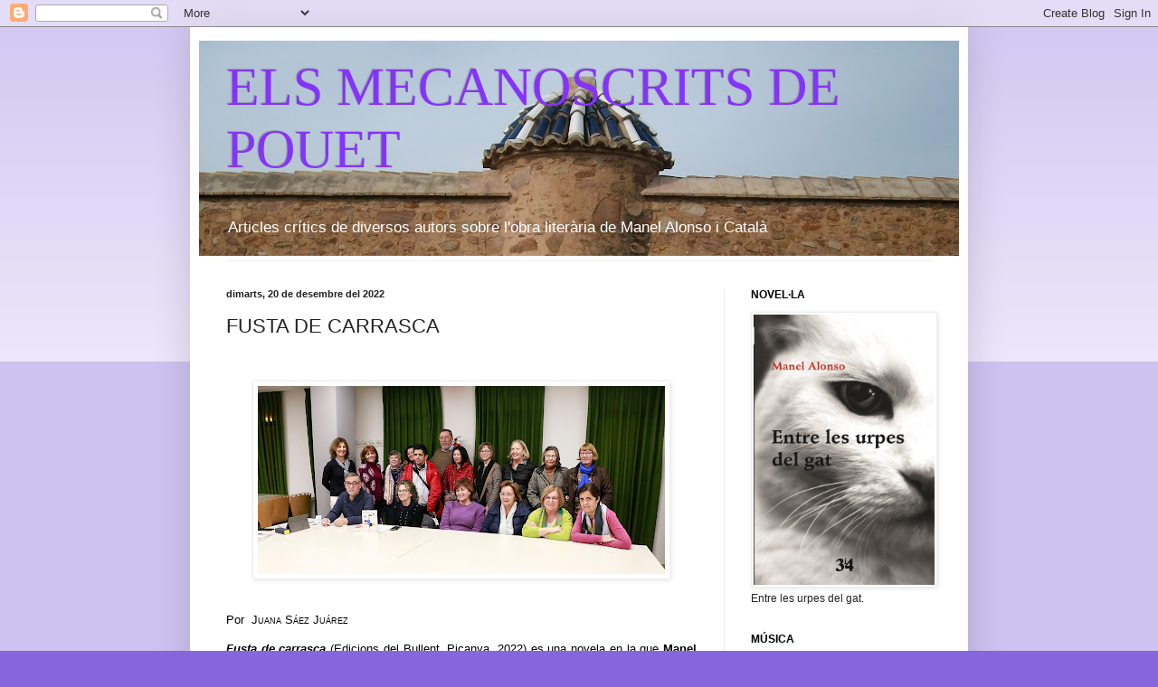

--- FILE ---
content_type: text/html; charset=UTF-8
request_url: http://alonsocatala.blogspot.com/2022/12/fusta-de-carrasca.html
body_size: 20417
content:
<!DOCTYPE html>
<html class='v2' dir='ltr' lang='ca'>
<head>
<link href='https://www.blogger.com/static/v1/widgets/335934321-css_bundle_v2.css' rel='stylesheet' type='text/css'/>
<meta content='width=1100' name='viewport'/>
<meta content='text/html; charset=UTF-8' http-equiv='Content-Type'/>
<meta content='blogger' name='generator'/>
<link href='http://alonsocatala.blogspot.com/favicon.ico' rel='icon' type='image/x-icon'/>
<link href='http://alonsocatala.blogspot.com/2022/12/fusta-de-carrasca.html' rel='canonical'/>
<link rel="alternate" type="application/atom+xml" title="ELS MECANOSCRITS DE POUET - Atom" href="http://alonsocatala.blogspot.com/feeds/posts/default" />
<link rel="alternate" type="application/rss+xml" title="ELS MECANOSCRITS DE POUET - RSS" href="http://alonsocatala.blogspot.com/feeds/posts/default?alt=rss" />
<link rel="service.post" type="application/atom+xml" title="ELS MECANOSCRITS DE POUET - Atom" href="https://www.blogger.com/feeds/5445574239080170550/posts/default" />

<link rel="alternate" type="application/atom+xml" title="ELS MECANOSCRITS DE POUET - Atom" href="http://alonsocatala.blogspot.com/feeds/7856303313597571539/comments/default" />
<!--Can't find substitution for tag [blog.ieCssRetrofitLinks]-->
<link href='https://blogger.googleusercontent.com/img/b/R29vZ2xl/AVvXsEgc-gYe73Q9aQlCCnVsc17xvXAtYCyBjpWPJr1MjiJWx56jRyfAG3sp6QXfq4w7HtUcnVecrmbI5-hM42P-YanSc0p44nZgrprjqPWuJ8YR0MJ2Ot-_DGDoq2jjTi7BsGhXXa8U6LBNtvLeNH70av5Ea0_pZvhH4UdnQy84P390dWdD2cCC_ofwaFlwcA/w450-h208/Club%20de%20Lectura%20Pu%C3%A7ol.jpg' rel='image_src'/>
<meta content='http://alonsocatala.blogspot.com/2022/12/fusta-de-carrasca.html' property='og:url'/>
<meta content='FUSTA DE CARRASCA' property='og:title'/>
<meta content='    Por   Juana Sáez Juárez   Fusta de carrasca  (Edicions del Bullent, Picanya, 2022) es una novela en la que Manel Alonso , en su tendenci...' property='og:description'/>
<meta content='https://blogger.googleusercontent.com/img/b/R29vZ2xl/AVvXsEgc-gYe73Q9aQlCCnVsc17xvXAtYCyBjpWPJr1MjiJWx56jRyfAG3sp6QXfq4w7HtUcnVecrmbI5-hM42P-YanSc0p44nZgrprjqPWuJ8YR0MJ2Ot-_DGDoq2jjTi7BsGhXXa8U6LBNtvLeNH70av5Ea0_pZvhH4UdnQy84P390dWdD2cCC_ofwaFlwcA/w1200-h630-p-k-no-nu/Club%20de%20Lectura%20Pu%C3%A7ol.jpg' property='og:image'/>
<title>ELS MECANOSCRITS DE POUET: FUSTA DE CARRASCA</title>
<style id='page-skin-1' type='text/css'><!--
/*
-----------------------------------------------
Blogger Template Style
Name:     Simple
Designer: Blogger
URL:      www.blogger.com
----------------------------------------------- */
/* Content
----------------------------------------------- */
body {
font: normal normal 12px Arial, Tahoma, Helvetica, FreeSans, sans-serif;
color: #222222;
background: #8666dd none repeat scroll top left;
padding: 0 40px 40px 40px;
}
html body .region-inner {
min-width: 0;
max-width: 100%;
width: auto;
}
h2 {
font-size: 22px;
}
a:link {
text-decoration:none;
color: #5321bb;
}
a:visited {
text-decoration:none;
color: #8632ff;
}
a:hover {
text-decoration:underline;
color: #8632ff;
}
.body-fauxcolumn-outer .fauxcolumn-inner {
background: transparent url(https://resources.blogblog.com/blogblog/data/1kt/simple/body_gradient_tile_light.png) repeat scroll top left;
_background-image: none;
}
.body-fauxcolumn-outer .cap-top {
position: absolute;
z-index: 1;
height: 400px;
width: 100%;
}
.body-fauxcolumn-outer .cap-top .cap-left {
width: 100%;
background: transparent url(https://resources.blogblog.com/blogblog/data/1kt/simple/gradients_light.png) repeat-x scroll top left;
_background-image: none;
}
.content-outer {
-moz-box-shadow: 0 0 40px rgba(0, 0, 0, .15);
-webkit-box-shadow: 0 0 5px rgba(0, 0, 0, .15);
-goog-ms-box-shadow: 0 0 10px #333333;
box-shadow: 0 0 40px rgba(0, 0, 0, .15);
margin-bottom: 1px;
}
.content-inner {
padding: 10px 10px;
}
.content-inner {
background-color: #ffffff;
}
/* Header
----------------------------------------------- */
.header-outer {
background: transparent none repeat-x scroll 0 -400px;
_background-image: none;
}
.Header h1 {
font: normal normal 60px Georgia, Utopia, 'Palatino Linotype', Palatino, serif;;
color: #8632ff;
text-shadow: -1px -1px 1px rgba(0, 0, 0, .2);
}
.Header h1 a {
color: #8632ff;
}
.Header .description {
font-size: 140%;
color: #ffffff;
}
.header-inner .Header .titlewrapper {
padding: 22px 30px;
}
.header-inner .Header .descriptionwrapper {
padding: 0 30px;
}
/* Tabs
----------------------------------------------- */
.tabs-inner .section:first-child {
border-top: 1px solid #eeeeee;
}
.tabs-inner .section:first-child ul {
margin-top: -1px;
border-top: 1px solid #eeeeee;
border-left: 0 solid #eeeeee;
border-right: 0 solid #eeeeee;
}
.tabs-inner .widget ul {
background: #f5f5f5 url(https://resources.blogblog.com/blogblog/data/1kt/simple/gradients_light.png) repeat-x scroll 0 -800px;
_background-image: none;
border-bottom: 1px solid #eeeeee;
margin-top: 0;
margin-left: -30px;
margin-right: -30px;
}
.tabs-inner .widget li a {
display: inline-block;
padding: .6em 1em;
font: normal normal 14px Arial, Tahoma, Helvetica, FreeSans, sans-serif;
color: #999999;
border-left: 1px solid #ffffff;
border-right: 1px solid #eeeeee;
}
.tabs-inner .widget li:first-child a {
border-left: none;
}
.tabs-inner .widget li.selected a, .tabs-inner .widget li a:hover {
color: #000000;
background-color: #eeeeee;
text-decoration: none;
}
/* Columns
----------------------------------------------- */
.main-outer {
border-top: 0 solid #eeeeee;
}
.fauxcolumn-left-outer .fauxcolumn-inner {
border-right: 1px solid #eeeeee;
}
.fauxcolumn-right-outer .fauxcolumn-inner {
border-left: 1px solid #eeeeee;
}
/* Headings
----------------------------------------------- */
div.widget > h2,
div.widget h2.title {
margin: 0 0 1em 0;
font: normal bold 12px Arial, Tahoma, Helvetica, FreeSans, sans-serif;;
color: #000000;
}
/* Widgets
----------------------------------------------- */
.widget .zippy {
color: #999999;
text-shadow: 2px 2px 1px rgba(0, 0, 0, .1);
}
.widget .popular-posts ul {
list-style: none;
}
/* Posts
----------------------------------------------- */
h2.date-header {
font: normal bold 11px Arial, Tahoma, Helvetica, FreeSans, sans-serif;
}
.date-header span {
background-color: transparent;
color: #222222;
padding: inherit;
letter-spacing: inherit;
margin: inherit;
}
.main-inner {
padding-top: 30px;
padding-bottom: 30px;
}
.main-inner .column-center-inner {
padding: 0 15px;
}
.main-inner .column-center-inner .section {
margin: 0 15px;
}
.post {
margin: 0 0 25px 0;
}
h3.post-title, .comments h4 {
font: normal normal 22px Arial, Tahoma, Helvetica, FreeSans, sans-serif;;
margin: .75em 0 0;
}
.post-body {
font-size: 110%;
line-height: 1.4;
position: relative;
}
.post-body img, .post-body .tr-caption-container, .Profile img, .Image img,
.BlogList .item-thumbnail img {
padding: 2px;
background: #ffffff;
border: 1px solid #eeeeee;
-moz-box-shadow: 1px 1px 5px rgba(0, 0, 0, .1);
-webkit-box-shadow: 1px 1px 5px rgba(0, 0, 0, .1);
box-shadow: 1px 1px 5px rgba(0, 0, 0, .1);
}
.post-body img, .post-body .tr-caption-container {
padding: 5px;
}
.post-body .tr-caption-container {
color: #222222;
}
.post-body .tr-caption-container img {
padding: 0;
background: transparent;
border: none;
-moz-box-shadow: 0 0 0 rgba(0, 0, 0, .1);
-webkit-box-shadow: 0 0 0 rgba(0, 0, 0, .1);
box-shadow: 0 0 0 rgba(0, 0, 0, .1);
}
.post-header {
margin: 0 0 1.5em;
line-height: 1.6;
font-size: 90%;
}
.post-footer {
margin: 20px -2px 0;
padding: 5px 10px;
color: #666666;
background-color: #f9f9f9;
border-bottom: 1px solid #eeeeee;
line-height: 1.6;
font-size: 90%;
}
#comments .comment-author {
padding-top: 1.5em;
border-top: 1px solid #eeeeee;
background-position: 0 1.5em;
}
#comments .comment-author:first-child {
padding-top: 0;
border-top: none;
}
.avatar-image-container {
margin: .2em 0 0;
}
#comments .avatar-image-container img {
border: 1px solid #eeeeee;
}
/* Comments
----------------------------------------------- */
.comments .comments-content .icon.blog-author {
background-repeat: no-repeat;
background-image: url([data-uri]);
}
.comments .comments-content .loadmore a {
border-top: 1px solid #999999;
border-bottom: 1px solid #999999;
}
.comments .comment-thread.inline-thread {
background-color: #f9f9f9;
}
.comments .continue {
border-top: 2px solid #999999;
}
/* Accents
---------------------------------------------- */
.section-columns td.columns-cell {
border-left: 1px solid #eeeeee;
}
.blog-pager {
background: transparent none no-repeat scroll top center;
}
.blog-pager-older-link, .home-link,
.blog-pager-newer-link {
background-color: #ffffff;
padding: 5px;
}
.footer-outer {
border-top: 0 dashed #bbbbbb;
}
/* Mobile
----------------------------------------------- */
body.mobile  {
background-size: auto;
}
.mobile .body-fauxcolumn-outer {
background: transparent none repeat scroll top left;
}
.mobile .body-fauxcolumn-outer .cap-top {
background-size: 100% auto;
}
.mobile .content-outer {
-webkit-box-shadow: 0 0 3px rgba(0, 0, 0, .15);
box-shadow: 0 0 3px rgba(0, 0, 0, .15);
}
.mobile .tabs-inner .widget ul {
margin-left: 0;
margin-right: 0;
}
.mobile .post {
margin: 0;
}
.mobile .main-inner .column-center-inner .section {
margin: 0;
}
.mobile .date-header span {
padding: 0.1em 10px;
margin: 0 -10px;
}
.mobile h3.post-title {
margin: 0;
}
.mobile .blog-pager {
background: transparent none no-repeat scroll top center;
}
.mobile .footer-outer {
border-top: none;
}
.mobile .main-inner, .mobile .footer-inner {
background-color: #ffffff;
}
.mobile-index-contents {
color: #222222;
}
.mobile-link-button {
background-color: #5321bb;
}
.mobile-link-button a:link, .mobile-link-button a:visited {
color: #ffffff;
}
.mobile .tabs-inner .section:first-child {
border-top: none;
}
.mobile .tabs-inner .PageList .widget-content {
background-color: #eeeeee;
color: #000000;
border-top: 1px solid #eeeeee;
border-bottom: 1px solid #eeeeee;
}
.mobile .tabs-inner .PageList .widget-content .pagelist-arrow {
border-left: 1px solid #eeeeee;
}

--></style>
<style id='template-skin-1' type='text/css'><!--
body {
min-width: 860px;
}
.content-outer, .content-fauxcolumn-outer, .region-inner {
min-width: 860px;
max-width: 860px;
_width: 860px;
}
.main-inner .columns {
padding-left: 0px;
padding-right: 260px;
}
.main-inner .fauxcolumn-center-outer {
left: 0px;
right: 260px;
/* IE6 does not respect left and right together */
_width: expression(this.parentNode.offsetWidth -
parseInt("0px") -
parseInt("260px") + 'px');
}
.main-inner .fauxcolumn-left-outer {
width: 0px;
}
.main-inner .fauxcolumn-right-outer {
width: 260px;
}
.main-inner .column-left-outer {
width: 0px;
right: 100%;
margin-left: -0px;
}
.main-inner .column-right-outer {
width: 260px;
margin-right: -260px;
}
#layout {
min-width: 0;
}
#layout .content-outer {
min-width: 0;
width: 800px;
}
#layout .region-inner {
min-width: 0;
width: auto;
}
body#layout div.add_widget {
padding: 8px;
}
body#layout div.add_widget a {
margin-left: 32px;
}
--></style>
<link href='https://www.blogger.com/dyn-css/authorization.css?targetBlogID=5445574239080170550&amp;zx=8566bd03-8493-436b-9af4-07e0ecf8ed07' media='none' onload='if(media!=&#39;all&#39;)media=&#39;all&#39;' rel='stylesheet'/><noscript><link href='https://www.blogger.com/dyn-css/authorization.css?targetBlogID=5445574239080170550&amp;zx=8566bd03-8493-436b-9af4-07e0ecf8ed07' rel='stylesheet'/></noscript>
<meta name='google-adsense-platform-account' content='ca-host-pub-1556223355139109'/>
<meta name='google-adsense-platform-domain' content='blogspot.com'/>

</head>
<body class='loading variant-pale'>
<div class='navbar section' id='navbar' name='Barra de navegació'><div class='widget Navbar' data-version='1' id='Navbar1'><script type="text/javascript">
    function setAttributeOnload(object, attribute, val) {
      if(window.addEventListener) {
        window.addEventListener('load',
          function(){ object[attribute] = val; }, false);
      } else {
        window.attachEvent('onload', function(){ object[attribute] = val; });
      }
    }
  </script>
<div id="navbar-iframe-container"></div>
<script type="text/javascript" src="https://apis.google.com/js/platform.js"></script>
<script type="text/javascript">
      gapi.load("gapi.iframes:gapi.iframes.style.bubble", function() {
        if (gapi.iframes && gapi.iframes.getContext) {
          gapi.iframes.getContext().openChild({
              url: 'https://www.blogger.com/navbar/5445574239080170550?po\x3d7856303313597571539\x26origin\x3dhttp://alonsocatala.blogspot.com',
              where: document.getElementById("navbar-iframe-container"),
              id: "navbar-iframe"
          });
        }
      });
    </script><script type="text/javascript">
(function() {
var script = document.createElement('script');
script.type = 'text/javascript';
script.src = '//pagead2.googlesyndication.com/pagead/js/google_top_exp.js';
var head = document.getElementsByTagName('head')[0];
if (head) {
head.appendChild(script);
}})();
</script>
</div></div>
<div class='body-fauxcolumns'>
<div class='fauxcolumn-outer body-fauxcolumn-outer'>
<div class='cap-top'>
<div class='cap-left'></div>
<div class='cap-right'></div>
</div>
<div class='fauxborder-left'>
<div class='fauxborder-right'></div>
<div class='fauxcolumn-inner'>
</div>
</div>
<div class='cap-bottom'>
<div class='cap-left'></div>
<div class='cap-right'></div>
</div>
</div>
</div>
<div class='content'>
<div class='content-fauxcolumns'>
<div class='fauxcolumn-outer content-fauxcolumn-outer'>
<div class='cap-top'>
<div class='cap-left'></div>
<div class='cap-right'></div>
</div>
<div class='fauxborder-left'>
<div class='fauxborder-right'></div>
<div class='fauxcolumn-inner'>
</div>
</div>
<div class='cap-bottom'>
<div class='cap-left'></div>
<div class='cap-right'></div>
</div>
</div>
</div>
<div class='content-outer'>
<div class='content-cap-top cap-top'>
<div class='cap-left'></div>
<div class='cap-right'></div>
</div>
<div class='fauxborder-left content-fauxborder-left'>
<div class='fauxborder-right content-fauxborder-right'></div>
<div class='content-inner'>
<header>
<div class='header-outer'>
<div class='header-cap-top cap-top'>
<div class='cap-left'></div>
<div class='cap-right'></div>
</div>
<div class='fauxborder-left header-fauxborder-left'>
<div class='fauxborder-right header-fauxborder-right'></div>
<div class='region-inner header-inner'>
<div class='header section' id='header' name='Capçalera'><div class='widget Header' data-version='1' id='Header1'>
<div id='header-inner' style='background-image: url("https://blogger.googleusercontent.com/img/b/R29vZ2xl/AVvXsEiDt_RsV9kV5pSpIR4I1Sqj5nAaAnhve1c8VEdFLYJ4X5tQBJ8yvnbac4Td5rEqB_oXvY6g9pb9pUzEu4nfSbbN_SdMEro4vxqxCGaiENA4hc_L-aMwtZII4HXdv7XFJsb_r09aPmIjP-mM/s840/aa.jpg"); background-position: left; min-height: 238px; _height: 238px; background-repeat: no-repeat; '>
<div class='titlewrapper' style='background: transparent'>
<h1 class='title' style='background: transparent; border-width: 0px'>
<a href='http://alonsocatala.blogspot.com/'>
ELS MECANOSCRITS DE POUET
</a>
</h1>
</div>
<div class='descriptionwrapper'>
<p class='description'><span>Articles crítics de diversos autors sobre l'obra literària de Manel Alonso i Català</span></p>
</div>
</div>
</div></div>
</div>
</div>
<div class='header-cap-bottom cap-bottom'>
<div class='cap-left'></div>
<div class='cap-right'></div>
</div>
</div>
</header>
<div class='tabs-outer'>
<div class='tabs-cap-top cap-top'>
<div class='cap-left'></div>
<div class='cap-right'></div>
</div>
<div class='fauxborder-left tabs-fauxborder-left'>
<div class='fauxborder-right tabs-fauxborder-right'></div>
<div class='region-inner tabs-inner'>
<div class='tabs no-items section' id='crosscol' name='Multicolumnes'></div>
<div class='tabs no-items section' id='crosscol-overflow' name='Cross-Column 2'></div>
</div>
</div>
<div class='tabs-cap-bottom cap-bottom'>
<div class='cap-left'></div>
<div class='cap-right'></div>
</div>
</div>
<div class='main-outer'>
<div class='main-cap-top cap-top'>
<div class='cap-left'></div>
<div class='cap-right'></div>
</div>
<div class='fauxborder-left main-fauxborder-left'>
<div class='fauxborder-right main-fauxborder-right'></div>
<div class='region-inner main-inner'>
<div class='columns fauxcolumns'>
<div class='fauxcolumn-outer fauxcolumn-center-outer'>
<div class='cap-top'>
<div class='cap-left'></div>
<div class='cap-right'></div>
</div>
<div class='fauxborder-left'>
<div class='fauxborder-right'></div>
<div class='fauxcolumn-inner'>
</div>
</div>
<div class='cap-bottom'>
<div class='cap-left'></div>
<div class='cap-right'></div>
</div>
</div>
<div class='fauxcolumn-outer fauxcolumn-left-outer'>
<div class='cap-top'>
<div class='cap-left'></div>
<div class='cap-right'></div>
</div>
<div class='fauxborder-left'>
<div class='fauxborder-right'></div>
<div class='fauxcolumn-inner'>
</div>
</div>
<div class='cap-bottom'>
<div class='cap-left'></div>
<div class='cap-right'></div>
</div>
</div>
<div class='fauxcolumn-outer fauxcolumn-right-outer'>
<div class='cap-top'>
<div class='cap-left'></div>
<div class='cap-right'></div>
</div>
<div class='fauxborder-left'>
<div class='fauxborder-right'></div>
<div class='fauxcolumn-inner'>
</div>
</div>
<div class='cap-bottom'>
<div class='cap-left'></div>
<div class='cap-right'></div>
</div>
</div>
<!-- corrects IE6 width calculation -->
<div class='columns-inner'>
<div class='column-center-outer'>
<div class='column-center-inner'>
<div class='main section' id='main' name='Principal'><div class='widget Blog' data-version='1' id='Blog1'>
<div class='blog-posts hfeed'>

          <div class="date-outer">
        
<h2 class='date-header'><span>dimarts, 20 de desembre del 2022</span></h2>

          <div class="date-posts">
        
<div class='post-outer'>
<div class='post hentry uncustomized-post-template' itemprop='blogPost' itemscope='itemscope' itemtype='http://schema.org/BlogPosting'>
<meta content='https://blogger.googleusercontent.com/img/b/R29vZ2xl/AVvXsEgc-gYe73Q9aQlCCnVsc17xvXAtYCyBjpWPJr1MjiJWx56jRyfAG3sp6QXfq4w7HtUcnVecrmbI5-hM42P-YanSc0p44nZgrprjqPWuJ8YR0MJ2Ot-_DGDoq2jjTi7BsGhXXa8U6LBNtvLeNH70av5Ea0_pZvhH4UdnQy84P390dWdD2cCC_ofwaFlwcA/w450-h208/Club%20de%20Lectura%20Pu%C3%A7ol.jpg' itemprop='image_url'/>
<meta content='5445574239080170550' itemprop='blogId'/>
<meta content='7856303313597571539' itemprop='postId'/>
<a name='7856303313597571539'></a>
<h3 class='post-title entry-title' itemprop='name'>
FUSTA DE CARRASCA
</h3>
<div class='post-header'>
<div class='post-header-line-1'></div>
</div>
<div class='post-body entry-content' id='post-body-7856303313597571539' itemprop='description articleBody'>
<p>&nbsp;</p><div class="separator" style="clear: both; text-align: center;"><a href="https://blogger.googleusercontent.com/img/b/R29vZ2xl/AVvXsEgc-gYe73Q9aQlCCnVsc17xvXAtYCyBjpWPJr1MjiJWx56jRyfAG3sp6QXfq4w7HtUcnVecrmbI5-hM42P-YanSc0p44nZgrprjqPWuJ8YR0MJ2Ot-_DGDoq2jjTi7BsGhXXa8U6LBNtvLeNH70av5Ea0_pZvhH4UdnQy84P390dWdD2cCC_ofwaFlwcA/s2000/Club%20de%20Lectura%20Pu%C3%A7ol.jpg" imageanchor="1" style="margin-left: 1em; margin-right: 1em;"><img border="0" data-original-height="922" data-original-width="2000" height="208" src="https://blogger.googleusercontent.com/img/b/R29vZ2xl/AVvXsEgc-gYe73Q9aQlCCnVsc17xvXAtYCyBjpWPJr1MjiJWx56jRyfAG3sp6QXfq4w7HtUcnVecrmbI5-hM42P-YanSc0p44nZgrprjqPWuJ8YR0MJ2Ot-_DGDoq2jjTi7BsGhXXa8U6LBNtvLeNH70av5Ea0_pZvhH4UdnQy84P390dWdD2cCC_ofwaFlwcA/w450-h208/Club%20de%20Lectura%20Pu%C3%A7ol.jpg" width="450" /></a></div><br /><p></p>

<p class="MsoNormal"><span style="color: black; mso-bidi-font-family: &quot;Amiri Quran&quot;;">Por
<span style="mso-spacerun: yes;">&nbsp;</span><span style="font-variant: small-caps;">Juana
Sáez Juárez</span></span></p>

<p class="MsoNormal" style="text-align: justify;"><i style="mso-bidi-font-style: normal;"><span style="color: black; mso-bidi-font-family: &quot;Amiri Quran&quot;;"><b>Fusta de
carrasca</b></span></i><span style="color: black; mso-bidi-font-family: &quot;Amiri Quran&quot;;">
(Edicions del Bullent, Picanya, 2022) es una novela en la que <b>Manel Alonso</b>, en
su tendencia al hibridismo genérico, mezcla y desdibuja los contornos
novelescos, biográficos, autobiográficos y testimoniales. En un juego literario
y bello gesto, Manel delega su voz en <b>Pilar</b>, su compañera, su mujer en la vida
real, para que sea ella la que nos cuente en primera persona su propia
historia, la de sus orígenes y la compartida con él. Nuestro autor no tiene voz
ni protagonismo más allá de lo que Pilar, la entrañable protagonista y
narradora, nos cuenta sobre él; sin embargo, está siempre presente en la
narración de Pilar porque reconocemos su estilo, su prosa poética y su universo
literario en una lograda fusión de dos voces en una, la voz de una pareja bien
avenida.<o:p></o:p></span></p>

<p class="MsoNormal" style="text-align: justify;"><span style="color: black; mso-bidi-font-family: &quot;Amiri Quran&quot;;">La novela está estructurada en nueve capítulos, cada
uno de ellos introducido por un breve poema que les da el título y la temática
principal. Ya en el primer capítulo: <i style="mso-bidi-font-style: normal;">La
déria de recordar</i>, observamos la complejidad estructural en cuanto a
tiempo, espacio y voz narrativa. Pilar inicia su narración desde el presente
que siente cargado de dolorosas ausencias:<i style="mso-bidi-font-style: normal;">&#171;Les
absències són ferides que mai no acaben de cicatritzar. De tant en tant,
s&#8217;obrin i supuren un líquid espés amarg com l&#8217;asséver que em crema la pell i em
produïx un dolor intents i profund&#187;</i>.<o:p></o:p></span></p><p class="MsoNormal" style="text-align: justify;"></p><div class="separator" style="clear: both; text-align: center;"><a href="https://blogger.googleusercontent.com/img/b/R29vZ2xl/AVvXsEiNU0LAD-ybRXzxNzNLJp0rlwIOElC-qkvkWAprSyhBA_8sQDEKVAWRjEcI3zQQJMNsW_g8hH9JcHtHEI1517D1IPxa1LZxBHjO2oLFlLXp5NAwgKe-Jl_fk2VPqgBOei880PAQfpdn59s8QBYx67A4bZU09Y-aDtAtI35S562OB0iZ05q8kbVO_plA4g/s1671/Club%20de%20Lectura%20Pu%C3%A7ol%202.jpg" imageanchor="1" style="margin-left: 1em; margin-right: 1em;"><img border="0" data-original-height="1219" data-original-width="1671" height="263" src="https://blogger.googleusercontent.com/img/b/R29vZ2xl/AVvXsEiNU0LAD-ybRXzxNzNLJp0rlwIOElC-qkvkWAprSyhBA_8sQDEKVAWRjEcI3zQQJMNsW_g8hH9JcHtHEI1517D1IPxa1LZxBHjO2oLFlLXp5NAwgKe-Jl_fk2VPqgBOei880PAQfpdn59s8QBYx67A4bZU09Y-aDtAtI35S562OB0iZ05q8kbVO_plA4g/w361-h263/Club%20de%20Lectura%20Pu%C3%A7ol%202.jpg" width="361" /></a></div><p></p><p class="MsoNormal" style="text-align: justify;"><span style="color: black; mso-bidi-font-family: &quot;Amiri Quran&quot;;">Con referencias proustianas un sabor, el del pan del
pueblo de sus orígenes, activa la memoria involuntaria de Pilar, la de los
recuerdos intensamente revividos a través de los sentidos: sabores, olores,
sonidos del presente de Pilar, o incluso sus guisos cotidianos, sacan a relucir
sus recuerdos y éstos<span style="mso-spacerun: yes;">&nbsp; </span>se encadenan<span style="mso-spacerun: yes;">&nbsp; </span>en una libre asociación de ideas,
remembranzas y reflexiones que son las que hacen que se desarrolle su narración
en un constante ir y venir, de tiempos pasados a tiempos del presente, hasta
cerrar la novela al igual que <b>Proust</b> en su obra magna , en un círculo perfecto.
A la complejidad del desorden temporal, de una memoria que contiene todos los
tiempos en un orden imprevisible se une la espacial. Los recuerdos, la vida y
la narración de Pilar se mueven en dos espacios: por un lado, en <b>Ossa de
Montiel</b> y sus alrededores manchegos, lugar de origen de sus ancestros, de su
familia materna que tuvo que emigrar en busca de una vida alejada de las
penurias y, por otro lado, <b>Pouet</b>, el pueblo valenciano que su familia eligió
para asentarse y prosperar y en el que nació, creció y vive Pilar. Dos espacios
que se unen en la mente, en la identidad y en la trayectoria de vida de la
narradora.Pilar nos cuenta una historia de mezcla e integración de tiempos,
espacios, culturas, idiomas, identidades, personas, de protagonista y autor.<o:p></o:p></span></p><p class="MsoNormal" style="text-align: justify;"></p><div class="separator" style="clear: both; text-align: center;"><a href="https://blogger.googleusercontent.com/img/b/R29vZ2xl/AVvXsEir63p6fsL9_wGZX7egnBIiMXLzcn5QiksfBf6TLoW9TQJ5fbybU2M4TRFhFACssKCpSR7gZIq3vox8unWUXksEMDnMDsQNWRoAkLjFesC9FWVdK6ZJlAA4eb7zB4I8lH3UqKbzQl6tluPjX-R-juqD3X_ApVk5YMmbjlqC1lAEn35tJ7SoSfggrAD_Gg/s2000/Club%20de%20Lectura%20de%20Pu%C3%A7ol%206.jpg" imageanchor="1" style="margin-left: 1em; margin-right: 1em;"><img border="0" data-original-height="1333" data-original-width="2000" height="248" src="https://blogger.googleusercontent.com/img/b/R29vZ2xl/AVvXsEir63p6fsL9_wGZX7egnBIiMXLzcn5QiksfBf6TLoW9TQJ5fbybU2M4TRFhFACssKCpSR7gZIq3vox8unWUXksEMDnMDsQNWRoAkLjFesC9FWVdK6ZJlAA4eb7zB4I8lH3UqKbzQl6tluPjX-R-juqD3X_ApVk5YMmbjlqC1lAEn35tJ7SoSfggrAD_Gg/w373-h248/Club%20de%20Lectura%20de%20Pu%C3%A7ol%206.jpg" width="373" /></a></div>Mezcla e integración, desorden temporal y espacial,
fusión de géneros narrativos, son recursos que dotan a <i>Fusta de carrasca </i>de complejidad literaria, pero no impiden que
sigamos con facilidad el hilo temporal y argumental, ni que leamos la novela
con fluidez e interés creciente, ni tampoco que podamos distinguir varios
planos narrativos: el del autor reflejado en su obra en una velada
autobiografía; el de las vicisitudes de la familia Carrasca, mote heredado del
nombre de la abuela materna de Pilar, y del que la novela toma el título por la
fortaleza de la madera de carrasca, una fortaleza que caracteriza a la abuela y
a la madre de Pilar y que ella hereda; el del testimonio detallado de una época
y de un pueblo espejo de muchos pueblos; el plano de la protagonista y
narradora que, desde su intimidad cotidiana, rememora sabiendo que <i>&#171;La memòria és una recreació subjectiva del
passat&#187;</i> y reservando para sí lo más íntimo, dejando que nuestra imaginación
y experiencias intuyan lo que falta. Pilar nos cuenta las circunstanciase hitos
de trayectoria vital que han dado lugar a que ella sea quien es: su condición
social de hija de inmigrantes, su identidad escindida, su progresiva adaptación
e integración en el pueblo y la cultura valenciana, su relación sentimental con
Manel, oriundo de Pouet, los hijos de ambos, <b>Bernat</b> y <b>Arnau Llibertat</b>, cada uno
a su manera, especiales; el paso del tiempo con su poder transformador, las
penas que le pesan más que las alegrías, pero no la derrotan, las ausencias
dolorosas y la trágica, la inenarrable ausencia de un hijo muy amado. La
obsesión de recordar y escribir para que lo que es querido no caiga en el
olvido.<p></p>

<p class="MsoNormal" style="text-align: justify;"><span style="color: black; mso-bidi-font-family: &quot;Amiri Quran&quot;;">Fusta de carrasca tiene la virtud, no sólo de
invocar nuestros propios recuerdos, sino de introducirnos en el universo
literario que Manel ha creado, el de la vida cotidiana y temas esenciales del
ser humano representados en Pouet, el pequeño pueblo que deviene en universal.
Nuestro autor eleva a nivel literario a su pueblo, Puçol, a su gente y a sus
seres queridos, y por lo tanto, los dota de inmortalidad.<o:p></o:p></span></p>

<p class="MsoNormal" style="text-align: justify;"><span style="color: black; mso-bidi-font-family: &quot;Amiri Quran&quot;;">Manel y Pilar escriben una novela que contiene
elementos de los grandes clásicos: lo trágico y lo heroico de las pequeñas,
grandes personas hechas de <i style="mso-bidi-font-style: normal;">fusta de
carrasca</i>.<o:p></o:p></span></p><p class="MsoNormal" style="text-align: justify;"></p><div class="separator" style="clear: both; text-align: center;"><a href="https://blogger.googleusercontent.com/img/b/R29vZ2xl/AVvXsEitmNexY7DKwHVwGDpaFXzC3a8Uc2-amydsXrbmNA5-yWZsPF2qkLPvWzM4o5olb7809hHb9uQJ0O542om9JcVTfHjIYqulugaYJcjbYOW4Xp0oEL92Kfta7Di1k1I5J5KeIICqHzSsng6_kekZyBK8tIYdZ4jNWh58zfGXQ_95Q7Wgv0qlVDX87yIhsg/s2000/Club%20de%20Lectura%20de%20Pu%C3%A7ol%203.jpg" imageanchor="1" style="margin-left: 1em; margin-right: 1em;"><img border="0" data-original-height="1333" data-original-width="2000" height="247" src="https://blogger.googleusercontent.com/img/b/R29vZ2xl/AVvXsEitmNexY7DKwHVwGDpaFXzC3a8Uc2-amydsXrbmNA5-yWZsPF2qkLPvWzM4o5olb7809hHb9uQJ0O542om9JcVTfHjIYqulugaYJcjbYOW4Xp0oEL92Kfta7Di1k1I5J5KeIICqHzSsng6_kekZyBK8tIYdZ4jNWh58zfGXQ_95Q7Wgv0qlVDX87yIhsg/w371-h247/Club%20de%20Lectura%20de%20Pu%C3%A7ol%203.jpg" width="371" /></a></div><p></p>

<p class="MsoNormal" style="text-align: justify;"><span style="color: black; mso-bidi-font-family: &quot;Amiri Quran&quot;;">En el <b>Club de Lectura de Pouet</b> nunca habíamos leído
una novela tan entrañable y cercana como <i style="mso-bidi-font-style: normal;">Fusta
de carrasca</i>. La voz poética, descriptiva, serena y sincera de Pilar nos
sumerge en su mundo interior y en su vida cotidiana, en sus vivencias que son
reflejos de las nuestras. En gran medida, las mujeres que participamos en el
Club somos de la misma generación que Pilar, vivimos en Pouet o en pueblos
aledaños con trayectorias similares. Conocemos a la pareja, nos solidarizamos
con ella y nos identificamos en su relato. Algunas somos de origen inmigrante y
otras oriundas de Pouet u otros pueblos valencianos que igualmente recibieron, en
los años sesenta del siglo pasado, el éxodo rural del interior peninsular hacia
zonas industriales y agrícolas más desarrolladas. Un auténtico alud migratorio
que en muchos casos supuso doblar la población de las ciudades y pueblos
receptores, como es el caso de Pouet, con todos los cambios en cualquier ámbito
que ello conlleva. Tanto unas como otras vivimos ese proceso sin grandes
conflictos más allá de problemáticas identitarias y culturales, personales, que
surgen de la convivencia de orígenes, idiomas y culturas diferentes en el mismo
espacio.<o:p></o:p></span></p>

<p class="MsoNormal" style="text-align: justify;"><i style="mso-bidi-font-style: normal;"><span style="color: black; mso-bidi-font-family: &quot;Amiri Quran&quot;;">Fusta de
carrasca</span></i><span style="color: black; mso-bidi-font-family: &quot;Amiri Quran&quot;;">
es el testimonio de un periodo histórico y de un lugar que compartimos con los
autores de la novela. La pareja rememora y, a través de la voz de Pilar,
caminamos con ellos por <i style="mso-bidi-font-style: normal;">La Marjal dels Moros</i>,
por los caminos de las masías diseminadas por luminosa huerta valenciana, por
la añoranza al ver su progresivo deterioro, por el mar que baña los pies de
Pouet y por la Sierra Calderona que guarda sus espaldas.<o:p></o:p></span></p>

<p class="MsoNormal" style="text-align: justify;"><i style="mso-bidi-font-style: normal;"><span style="color: black; mso-bidi-font-family: &quot;Amiri Quran&quot;;"><span style="mso-spacerun: yes;">&nbsp;</span>&#171;Caminant retrobe la pau emocional que sent
que he perdut al poble&#187;.<o:p></o:p></span></i></p>

<p class="MsoNormal" style="text-align: justify;"><span style="color: black; mso-bidi-font-family: &quot;Amiri Quran&quot;;">Revivimos con ellos etapas de nuestras vidas y sus
emociones, la edad escolar, las relaciones familiares y afectivas, el primer
amor, el primer fracaso, la música, las discotecas, el cine, los barrios, la
literatura, el trabajo, el paso del tiempo, el matrimonio, los hijos, los
accidentes, la enfermedad, las ausencias&#8230;hasta los guisos de nuestras madres
recuperan su sabor.<o:p></o:p></span></p>

<p class="MsoNormal" style="text-align: justify;"><i style="mso-bidi-font-style: normal;"><span style="color: black; mso-bidi-font-family: &quot;Amiri Quran&quot;;"><span style="mso-spacerun: yes;">&nbsp;</span>&#171;La memòria és una vella arca plena
d&#8217;andròmines inútils que guarden els somriures i les penes&#187;.<o:p></o:p></span></i></p>

<p class="MsoNormal" style="text-align: justify;"><span style="color: black; mso-bidi-font-family: &quot;Amiri Quran&quot;;">Pilar nos dice que <i style="mso-bidi-font-style: normal;">Fusta de carrasca</i> <i style="mso-bidi-font-style: normal;">&#171;és el meu
petit llegat d' amor al meu Arnau (&#8230;) Ara sin destinatari, aquest quadern ha
perdut el seu sentit&#8230;&#187;.</i><o:p></o:p></span></p>

<p class="MsoNormal" style="text-align: justify;"><span style="color: black; mso-bidi-font-family: &quot;Amiri Quran&quot;;">Estos últimos puntos suspensivos pueden expresar una
duda, &#191;ha perdido realmente su sentido? Nosotras defendemos que no, <i style="mso-bidi-font-style: normal;">Fusta de carrasca</i> es un precioso legado
de Pilar, de Manel y de Arnau Llibertat, que fue quién lo inspiró, a todos los
hijos, y los hijos de los hijos, de una generación para que conozcan su
historia y vean que independientemente del origen nuestras vivencias son
similares, porque son universales.<o:p></o:p></span></p>
<div style='clear: both;'></div>
</div>
<div class='post-footer'>
<div class='post-footer-line post-footer-line-1'>
<span class='post-author vcard'>
Publicat per
<span class='fn' itemprop='author' itemscope='itemscope' itemtype='http://schema.org/Person'>
<meta content='https://www.blogger.com/profile/13905669168154309562' itemprop='url'/>
<a class='g-profile' href='https://www.blogger.com/profile/13905669168154309562' rel='author' title='author profile'>
<span itemprop='name'>http://alonsocatala.blogspot.com/</span>
</a>
</span>
</span>
<span class='post-timestamp'>
a
<meta content='http://alonsocatala.blogspot.com/2022/12/fusta-de-carrasca.html' itemprop='url'/>
<a class='timestamp-link' href='http://alonsocatala.blogspot.com/2022/12/fusta-de-carrasca.html' rel='bookmark' title='permanent link'><abbr class='published' itemprop='datePublished' title='2022-12-20T13:02:00+01:00'>13:02</abbr></a>
</span>
<span class='post-comment-link'>
</span>
<span class='post-icons'>
<span class='item-control blog-admin pid-1309239711'>
<a href='https://www.blogger.com/post-edit.g?blogID=5445574239080170550&postID=7856303313597571539&from=pencil' title='Modificar el missatge'>
<img alt='' class='icon-action' height='18' src='https://resources.blogblog.com/img/icon18_edit_allbkg.gif' width='18'/>
</a>
</span>
</span>
<div class='post-share-buttons goog-inline-block'>
</div>
</div>
<div class='post-footer-line post-footer-line-2'>
<span class='post-labels'>
Etiquetes de comentaris:
<a href='http://alonsocatala.blogspot.com/search/label/Fusta%20de%20Carrasca' rel='tag'>Fusta de Carrasca</a>
</span>
</div>
<div class='post-footer-line post-footer-line-3'>
<span class='post-location'>
</span>
</div>
</div>
</div>
<div class='comments' id='comments'>
<a name='comments'></a>
<h4>Cap comentari:</h4>
<div id='Blog1_comments-block-wrapper'>
<dl class='avatar-comment-indent' id='comments-block'>
</dl>
</div>
<p class='comment-footer'>
<div class='comment-form'>
<a name='comment-form'></a>
<h4 id='comment-post-message'>Publica un comentari a l'entrada</h4>
<p>
</p>
<a href='https://www.blogger.com/comment/frame/5445574239080170550?po=7856303313597571539&hl=ca&saa=85391&origin=http://alonsocatala.blogspot.com' id='comment-editor-src'></a>
<iframe allowtransparency='true' class='blogger-iframe-colorize blogger-comment-from-post' frameborder='0' height='410px' id='comment-editor' name='comment-editor' src='' width='100%'></iframe>
<script src='https://www.blogger.com/static/v1/jsbin/2830521187-comment_from_post_iframe.js' type='text/javascript'></script>
<script type='text/javascript'>
      BLOG_CMT_createIframe('https://www.blogger.com/rpc_relay.html');
    </script>
</div>
</p>
</div>
</div>

        </div></div>
      
</div>
<div class='blog-pager' id='blog-pager'>
<span id='blog-pager-newer-link'>
<a class='blog-pager-newer-link' href='http://alonsocatala.blogspot.com/2024/04/quadern-de-lhorabaixa.html' id='Blog1_blog-pager-newer-link' title='Entrada més recent'>Entrada més recent</a>
</span>
<span id='blog-pager-older-link'>
<a class='blog-pager-older-link' href='http://alonsocatala.blogspot.com/2022/12/lectura-de-quadern-per-al-meu-fill.html' id='Blog1_blog-pager-older-link' title='Entrada més antiga'>Entrada més antiga</a>
</span>
<a class='home-link' href='http://alonsocatala.blogspot.com/'>Inici</a>
</div>
<div class='clear'></div>
<div class='post-feeds'>
<div class='feed-links'>
Subscriure's a:
<a class='feed-link' href='http://alonsocatala.blogspot.com/feeds/7856303313597571539/comments/default' target='_blank' type='application/atom+xml'>Comentaris del missatge (Atom)</a>
</div>
</div>
</div></div>
</div>
</div>
<div class='column-left-outer'>
<div class='column-left-inner'>
<aside>
</aside>
</div>
</div>
<div class='column-right-outer'>
<div class='column-right-inner'>
<aside>
<div class='sidebar section' id='sidebar-right-1'><div class='widget Image' data-version='1' id='Image8'>
<h2>NOVEL&#183;LA</h2>
<div class='widget-content'>
<a href='http://www.tresiquatre.cat/llibres/?li_id=28884'>
<img alt='NOVEL·LA' height='299' id='Image8_img' src='https://blogger.googleusercontent.com/img/b/R29vZ2xl/AVvXsEg3wPAn9EeJlCL5nhHK5n_LB_hqe_S1iP2P0CJAnCUh96ddKoZPHVi9uYkZw4pEu2mWAKbugL19NymxQluDCVVURuze8voBwnTt4qpcweJMtgqyFDFkqcFuxr92tlU6BvqTx0zg6MTK4fJH/s1600/Entre+les+urpes+2.jpg' width='200'/>
</a>
<br/>
<span class='caption'>Entre les urpes del gat.</span>
</div>
<div class='clear'></div>
</div><div class='widget Image' data-version='1' id='Image7'>
<h2>MÚSICA</h2>
<div class='widget-content'>
<a href='http://despresvinguelamusica.bandcamp.com/releases'>
<img alt='MÚSICA' height='179' id='Image7_img' src='https://blogger.googleusercontent.com/img/b/R29vZ2xl/AVvXsEiwMw-XpjXLVoO22GGkTkycIBGVs52N8pr9S7IrE-WEFeo_n4YvSem0292GiyxH-BiGYhd4ZaRR6MSWPmHPQNAfqLdA7D8LBqTwIldn6pfi9JJOOy7FahqjGpuW9cEe0mLUwm583Yxyk6cO/s200/portada_cd_manel_whatsapp.JPG' width='200'/>
</a>
<br/>
<span class='caption'>Fes clic en l'imatge i podràs escoltar les cançons</span>
</div>
<div class='clear'></div>
</div><div class='widget HTML' data-version='1' id='HTML2'>
<h2 class='title'>POTS SEGUIR-ME AL TWITTER</h2>
<div class='widget-content'>
<a class="twitter-timeline" href="https://twitter.com/Manelalonsocat" data-widget-id="349920302941224961">Tuits de @Manelalonsocat</a>
<script>!function(d,s,id){var js,fjs=d.getElementsByTagName(s)[0],p=/^http:/.test(d.location)?'http':'https';if(!d.getElementById(id)){js=d.createElement(s);js.id=id;js.src=p+"://platform.twitter.com/widgets.js";fjs.parentNode.insertBefore(js,fjs);}}(document,"script","twitter-wjs");</script>
</div>
<div class='clear'></div>
</div><div class='widget Image' data-version='1' id='Image6'>
<h2>DIETARI</h2>
<div class='widget-content'>
<img alt='DIETARI' height='200' id='Image6_img' src='https://blogger.googleusercontent.com/img/b/R29vZ2xl/AVvXsEiXPtwT0zRW5b9oSeXbzsOGsgip1v26kLDIbJxOLkXwojGz568SYW7F9POyGjDw4GF9G7mpds6Ty_gnNnTLQigc8PvKUP9u_DF6FVacrblhPlXeJQwK2B0bxotXMqtDLmgt6NGAme9Av6qE/s200/porta+del+meu+nou+llibre+%25281%2529.jpg' width='133'/>
<br/>
<span class='caption'>XXVIII PREMI DE LA CRÍTICA DELS ESCRIPTORS VALENCIANS</span>
</div>
<div class='clear'></div>
</div><div class='widget Image' data-version='1' id='Image5'>
<div class='widget-content'>
<img alt='' height='250' id='Image5_img' src='https://blogger.googleusercontent.com/img/b/R29vZ2xl/AVvXsEgbg0FVcu5o5FATBsUgAN-plMFOKuYgyVj7WFl9fZkdwcv6biZ-1rO9BxOtBYC6lF2mQLW6BSdmnL7q2A6nNXj-JMi-emD_NT1177ZU4BNVifdKsr8Cr3ouIl_7_qDN6hmRJVBbZEpk1oH5/s250/manel+alonso+caricatura.JPG' width='116'/>
<br/>
<span class='caption'>Vist per l'artista Empar Piera</span>
</div>
<div class='clear'></div>
</div><div class='widget Profile' data-version='1' id='Profile1'>
<h2>Sobre mi</h2>
<div class='widget-content'>
<dl class='profile-datablock'>
<dt class='profile-data'>
<a class='profile-name-link g-profile' href='https://www.blogger.com/profile/13905669168154309562' rel='author' style='background-image: url(//www.blogger.com/img/logo-16.png);'>
http://alonsocatala.blogspot.com/
</a>
</dt>
</dl>
<a class='profile-link' href='https://www.blogger.com/profile/13905669168154309562' rel='author'>Visualitza el meu perfil complet</a>
<div class='clear'></div>
</div>
</div><div class='widget HTML' data-version='1' id='HTML1'>
<div class='widget-content'>
<script src="http://widgets.twimg.com/j/2/widget.js"></script>
<script>
new TWTR.Widget({
  version: 2,
  type: 'profile',
  rpp: 6,
  interval: 6000,
  width: 'auto',
  height: 300,
  theme: {
    shell: {
      background: '#333333',
      color: '#ffffff'
    },
    tweets: {
      background: '#000000',
      color: '#ffffff',
      links: '#4aed05'
    }
  },
  features: {
    scrollbar: false,
    loop: false,
    live: false,
    hashtags: true,
    timestamp: true,
    avatars: false,
    behavior: 'all'
  }
}).render().setUser('Manelalonsocat').start();
</script>
</div>
<div class='clear'></div>
</div><div class='widget Image' data-version='1' id='Image4'>
<h2>CONTES</h2>
<div class='widget-content'>
<a href='https://www.onadaedicions.com/producte/els-somriures-de-la-pena/'>
<img alt='CONTES' height='250' id='Image4_img' src='https://blogger.googleusercontent.com/img/b/R29vZ2xl/AVvXsEgfqTthdmjGvWVCS-7DY_YIa0aMsVOOmIob7AkIPmx6JsHpfXHoa63La6aGZ-lW9sKNh-EMNxjMto6n6lG0ala9TAJNNBtbhkK6bAP_6Loeu4y1gOOZNHQvWIBDsKZp75Z6GrLI2syNyt96/s250/Els+somriures+de+la+pena.jpg' width='164'/>
</a>
<br/>
<span class='caption'>ELS SOMRIURES DE LA PENA</span>
</div>
<div class='clear'></div>
</div><div class='widget Image' data-version='1' id='Image2'>
<h2>POESIA</h2>
<div class='widget-content'>
<a href='https://www.onadaedicions.com/producte/si-em-parles-del-desig/'>
<img alt='POESIA' height='240' id='Image2_img' src='http://1.bp.blogspot.com/_kTXAPPHe59M/S8Xmc9SqsmI/AAAAAAAABUM/_jLoD7wFjM8/S240/Si+em+parles+(COB).jpg' width='173'/>
</a>
<br/>
<span class='caption'>X Premi de Poesia Antoni Matutano, 2009. (Onada edicions. Benicarló 2010),</span>
</div>
<div class='clear'></div>
</div><div class='widget LinkList' data-version='1' id='LinkList1'>
<h2>També em podeu seguir a:</h2>
<div class='widget-content'>
<ul>
<li><a href='http://manelalonso.blogspot.com/'>1. Els papers de Can Perla</a></li>
<li><a href='http://issuu.com/canperla'>2. Canperla a l'Issuu. (Propostes didàctiques)</a></li>
<li><a href='http://www.youtube.com/user/canperla'>3. Canal Canperla</a></li>
<li><a href='http://www.escriptors.cat/autors/alonsom'>4. La meua web (AELC)</a></li>
<li><a href='http://ca.wikipedia.org/wiki/Manel_Alonso_i_Catal%C3%A0'>5. Manel a la viquipèdia</a></li>
<li><a href='http://www.valencianbooks.com/index.php?idioma=va&menu=17&id=3&pagina=0&opcion=0&ordentipo=&ordencampo=&PHPSESSID=jhh575e7m23s7rei42bvdcjac7&sifrFetch=true&__utma=122615692.276303736.1289495146.1289495146.1289495146.1&__utmb=122615692.7.10.1289495146&__utmc=122615692&__utmz=122615692.1289495146.1.1.utmcsr%3Daepv.net%7Cutmccn%3D%28referral%29%7Cutmcmd%3Dreferral%7Cutmcct%3D%2F&opinionesopcion=&extendidoopcion=&extendidopestana=0'>6. Valencian Books</a></li>
<li><a href='http://www.poesia.cat/tus_poemas/biografias.php?IDregistre=Alonso%20i%20Catal%E0%20,%20Manel'>7. Poesia clàssica i contemporània</a></li>
<li><a href='http://valencianbooks.aepv.net/autor04.htm'>8. Valencian Books</a></li>
<li><a href='http://twitter.com/#!/Manelalonsocat'>9.Twitter</a></li>
</ul>
<div class='clear'></div>
</div>
</div><div class='widget Followers' data-version='1' id='Followers1'>
<h2 class='title'>Seguidors</h2>
<div class='widget-content'>
<div id='Followers1-wrapper'>
<div style='margin-right:2px;'>
<div><script type="text/javascript" src="https://apis.google.com/js/platform.js"></script>
<div id="followers-iframe-container"></div>
<script type="text/javascript">
    window.followersIframe = null;
    function followersIframeOpen(url) {
      gapi.load("gapi.iframes", function() {
        if (gapi.iframes && gapi.iframes.getContext) {
          window.followersIframe = gapi.iframes.getContext().openChild({
            url: url,
            where: document.getElementById("followers-iframe-container"),
            messageHandlersFilter: gapi.iframes.CROSS_ORIGIN_IFRAMES_FILTER,
            messageHandlers: {
              '_ready': function(obj) {
                window.followersIframe.getIframeEl().height = obj.height;
              },
              'reset': function() {
                window.followersIframe.close();
                followersIframeOpen("https://www.blogger.com/followers/frame/5445574239080170550?colors\x3dCgt0cmFuc3BhcmVudBILdHJhbnNwYXJlbnQaByMyMjIyMjIiByM1MzIxYmIqByNmZmZmZmYyByMwMDAwMDA6ByMyMjIyMjJCByM1MzIxYmJKByM5OTk5OTlSByM1MzIxYmJaC3RyYW5zcGFyZW50\x26pageSize\x3d21\x26hl\x3dca\x26origin\x3dhttp://alonsocatala.blogspot.com");
              },
              'open': function(url) {
                window.followersIframe.close();
                followersIframeOpen(url);
              }
            }
          });
        }
      });
    }
    followersIframeOpen("https://www.blogger.com/followers/frame/5445574239080170550?colors\x3dCgt0cmFuc3BhcmVudBILdHJhbnNwYXJlbnQaByMyMjIyMjIiByM1MzIxYmIqByNmZmZmZmYyByMwMDAwMDA6ByMyMjIyMjJCByM1MzIxYmJKByM5OTk5OTlSByM1MzIxYmJaC3RyYW5zcGFyZW50\x26pageSize\x3d21\x26hl\x3dca\x26origin\x3dhttp://alonsocatala.blogspot.com");
  </script></div>
</div>
</div>
<div class='clear'></div>
</div>
</div><div class='widget BlogArchive' data-version='1' id='BlogArchive1'>
<h2>Arxiu del blog</h2>
<div class='widget-content'>
<div id='ArchiveList'>
<div id='BlogArchive1_ArchiveList'>
<ul class='hierarchy'>
<li class='archivedate collapsed'>
<a class='toggle' href='javascript:void(0)'>
<span class='zippy'>

        &#9658;&#160;
      
</span>
</a>
<a class='post-count-link' href='http://alonsocatala.blogspot.com/2025/'>
2025
</a>
<span class='post-count' dir='ltr'>(1)</span>
<ul class='hierarchy'>
<li class='archivedate collapsed'>
<a class='toggle' href='javascript:void(0)'>
<span class='zippy'>

        &#9658;&#160;
      
</span>
</a>
<a class='post-count-link' href='http://alonsocatala.blogspot.com/2025/08/'>
d&#8217;agost
</a>
<span class='post-count' dir='ltr'>(1)</span>
</li>
</ul>
</li>
</ul>
<ul class='hierarchy'>
<li class='archivedate collapsed'>
<a class='toggle' href='javascript:void(0)'>
<span class='zippy'>

        &#9658;&#160;
      
</span>
</a>
<a class='post-count-link' href='http://alonsocatala.blogspot.com/2024/'>
2024
</a>
<span class='post-count' dir='ltr'>(2)</span>
<ul class='hierarchy'>
<li class='archivedate collapsed'>
<a class='toggle' href='javascript:void(0)'>
<span class='zippy'>

        &#9658;&#160;
      
</span>
</a>
<a class='post-count-link' href='http://alonsocatala.blogspot.com/2024/12/'>
de desembre
</a>
<span class='post-count' dir='ltr'>(1)</span>
</li>
</ul>
<ul class='hierarchy'>
<li class='archivedate collapsed'>
<a class='toggle' href='javascript:void(0)'>
<span class='zippy'>

        &#9658;&#160;
      
</span>
</a>
<a class='post-count-link' href='http://alonsocatala.blogspot.com/2024/04/'>
d&#8217;abril
</a>
<span class='post-count' dir='ltr'>(1)</span>
</li>
</ul>
</li>
</ul>
<ul class='hierarchy'>
<li class='archivedate expanded'>
<a class='toggle' href='javascript:void(0)'>
<span class='zippy toggle-open'>

        &#9660;&#160;
      
</span>
</a>
<a class='post-count-link' href='http://alonsocatala.blogspot.com/2022/'>
2022
</a>
<span class='post-count' dir='ltr'>(12)</span>
<ul class='hierarchy'>
<li class='archivedate expanded'>
<a class='toggle' href='javascript:void(0)'>
<span class='zippy toggle-open'>

        &#9660;&#160;
      
</span>
</a>
<a class='post-count-link' href='http://alonsocatala.blogspot.com/2022/12/'>
de desembre
</a>
<span class='post-count' dir='ltr'>(2)</span>
<ul class='posts'>
<li><a href='http://alonsocatala.blogspot.com/2022/12/fusta-de-carrasca.html'>FUSTA DE CARRASCA</a></li>
<li><a href='http://alonsocatala.blogspot.com/2022/12/lectura-de-quadern-per-al-meu-fill.html'>LECTURA DE &quot;QUADERN PER AL MEU FILL ARNAU&quot; DE MANE...</a></li>
</ul>
</li>
</ul>
<ul class='hierarchy'>
<li class='archivedate collapsed'>
<a class='toggle' href='javascript:void(0)'>
<span class='zippy'>

        &#9658;&#160;
      
</span>
</a>
<a class='post-count-link' href='http://alonsocatala.blogspot.com/2022/11/'>
de novembre
</a>
<span class='post-count' dir='ltr'>(3)</span>
</li>
</ul>
<ul class='hierarchy'>
<li class='archivedate collapsed'>
<a class='toggle' href='javascript:void(0)'>
<span class='zippy'>

        &#9658;&#160;
      
</span>
</a>
<a class='post-count-link' href='http://alonsocatala.blogspot.com/2022/10/'>
d&#8217;octubre
</a>
<span class='post-count' dir='ltr'>(3)</span>
</li>
</ul>
<ul class='hierarchy'>
<li class='archivedate collapsed'>
<a class='toggle' href='javascript:void(0)'>
<span class='zippy'>

        &#9658;&#160;
      
</span>
</a>
<a class='post-count-link' href='http://alonsocatala.blogspot.com/2022/09/'>
de setembre
</a>
<span class='post-count' dir='ltr'>(1)</span>
</li>
</ul>
<ul class='hierarchy'>
<li class='archivedate collapsed'>
<a class='toggle' href='javascript:void(0)'>
<span class='zippy'>

        &#9658;&#160;
      
</span>
</a>
<a class='post-count-link' href='http://alonsocatala.blogspot.com/2022/08/'>
d&#8217;agost
</a>
<span class='post-count' dir='ltr'>(2)</span>
</li>
</ul>
<ul class='hierarchy'>
<li class='archivedate collapsed'>
<a class='toggle' href='javascript:void(0)'>
<span class='zippy'>

        &#9658;&#160;
      
</span>
</a>
<a class='post-count-link' href='http://alonsocatala.blogspot.com/2022/02/'>
de febrer
</a>
<span class='post-count' dir='ltr'>(1)</span>
</li>
</ul>
</li>
</ul>
<ul class='hierarchy'>
<li class='archivedate collapsed'>
<a class='toggle' href='javascript:void(0)'>
<span class='zippy'>

        &#9658;&#160;
      
</span>
</a>
<a class='post-count-link' href='http://alonsocatala.blogspot.com/2021/'>
2021
</a>
<span class='post-count' dir='ltr'>(6)</span>
<ul class='hierarchy'>
<li class='archivedate collapsed'>
<a class='toggle' href='javascript:void(0)'>
<span class='zippy'>

        &#9658;&#160;
      
</span>
</a>
<a class='post-count-link' href='http://alonsocatala.blogspot.com/2021/08/'>
d&#8217;agost
</a>
<span class='post-count' dir='ltr'>(1)</span>
</li>
</ul>
<ul class='hierarchy'>
<li class='archivedate collapsed'>
<a class='toggle' href='javascript:void(0)'>
<span class='zippy'>

        &#9658;&#160;
      
</span>
</a>
<a class='post-count-link' href='http://alonsocatala.blogspot.com/2021/04/'>
d&#8217;abril
</a>
<span class='post-count' dir='ltr'>(1)</span>
</li>
</ul>
<ul class='hierarchy'>
<li class='archivedate collapsed'>
<a class='toggle' href='javascript:void(0)'>
<span class='zippy'>

        &#9658;&#160;
      
</span>
</a>
<a class='post-count-link' href='http://alonsocatala.blogspot.com/2021/02/'>
de febrer
</a>
<span class='post-count' dir='ltr'>(2)</span>
</li>
</ul>
<ul class='hierarchy'>
<li class='archivedate collapsed'>
<a class='toggle' href='javascript:void(0)'>
<span class='zippy'>

        &#9658;&#160;
      
</span>
</a>
<a class='post-count-link' href='http://alonsocatala.blogspot.com/2021/01/'>
de gener
</a>
<span class='post-count' dir='ltr'>(2)</span>
</li>
</ul>
</li>
</ul>
<ul class='hierarchy'>
<li class='archivedate collapsed'>
<a class='toggle' href='javascript:void(0)'>
<span class='zippy'>

        &#9658;&#160;
      
</span>
</a>
<a class='post-count-link' href='http://alonsocatala.blogspot.com/2020/'>
2020
</a>
<span class='post-count' dir='ltr'>(12)</span>
<ul class='hierarchy'>
<li class='archivedate collapsed'>
<a class='toggle' href='javascript:void(0)'>
<span class='zippy'>

        &#9658;&#160;
      
</span>
</a>
<a class='post-count-link' href='http://alonsocatala.blogspot.com/2020/12/'>
de desembre
</a>
<span class='post-count' dir='ltr'>(1)</span>
</li>
</ul>
<ul class='hierarchy'>
<li class='archivedate collapsed'>
<a class='toggle' href='javascript:void(0)'>
<span class='zippy'>

        &#9658;&#160;
      
</span>
</a>
<a class='post-count-link' href='http://alonsocatala.blogspot.com/2020/05/'>
de maig
</a>
<span class='post-count' dir='ltr'>(1)</span>
</li>
</ul>
<ul class='hierarchy'>
<li class='archivedate collapsed'>
<a class='toggle' href='javascript:void(0)'>
<span class='zippy'>

        &#9658;&#160;
      
</span>
</a>
<a class='post-count-link' href='http://alonsocatala.blogspot.com/2020/04/'>
d&#8217;abril
</a>
<span class='post-count' dir='ltr'>(1)</span>
</li>
</ul>
<ul class='hierarchy'>
<li class='archivedate collapsed'>
<a class='toggle' href='javascript:void(0)'>
<span class='zippy'>

        &#9658;&#160;
      
</span>
</a>
<a class='post-count-link' href='http://alonsocatala.blogspot.com/2020/03/'>
de març
</a>
<span class='post-count' dir='ltr'>(5)</span>
</li>
</ul>
<ul class='hierarchy'>
<li class='archivedate collapsed'>
<a class='toggle' href='javascript:void(0)'>
<span class='zippy'>

        &#9658;&#160;
      
</span>
</a>
<a class='post-count-link' href='http://alonsocatala.blogspot.com/2020/02/'>
de febrer
</a>
<span class='post-count' dir='ltr'>(3)</span>
</li>
</ul>
<ul class='hierarchy'>
<li class='archivedate collapsed'>
<a class='toggle' href='javascript:void(0)'>
<span class='zippy'>

        &#9658;&#160;
      
</span>
</a>
<a class='post-count-link' href='http://alonsocatala.blogspot.com/2020/01/'>
de gener
</a>
<span class='post-count' dir='ltr'>(1)</span>
</li>
</ul>
</li>
</ul>
<ul class='hierarchy'>
<li class='archivedate collapsed'>
<a class='toggle' href='javascript:void(0)'>
<span class='zippy'>

        &#9658;&#160;
      
</span>
</a>
<a class='post-count-link' href='http://alonsocatala.blogspot.com/2019/'>
2019
</a>
<span class='post-count' dir='ltr'>(11)</span>
<ul class='hierarchy'>
<li class='archivedate collapsed'>
<a class='toggle' href='javascript:void(0)'>
<span class='zippy'>

        &#9658;&#160;
      
</span>
</a>
<a class='post-count-link' href='http://alonsocatala.blogspot.com/2019/08/'>
d&#8217;agost
</a>
<span class='post-count' dir='ltr'>(1)</span>
</li>
</ul>
<ul class='hierarchy'>
<li class='archivedate collapsed'>
<a class='toggle' href='javascript:void(0)'>
<span class='zippy'>

        &#9658;&#160;
      
</span>
</a>
<a class='post-count-link' href='http://alonsocatala.blogspot.com/2019/07/'>
de juliol
</a>
<span class='post-count' dir='ltr'>(2)</span>
</li>
</ul>
<ul class='hierarchy'>
<li class='archivedate collapsed'>
<a class='toggle' href='javascript:void(0)'>
<span class='zippy'>

        &#9658;&#160;
      
</span>
</a>
<a class='post-count-link' href='http://alonsocatala.blogspot.com/2019/05/'>
de maig
</a>
<span class='post-count' dir='ltr'>(2)</span>
</li>
</ul>
<ul class='hierarchy'>
<li class='archivedate collapsed'>
<a class='toggle' href='javascript:void(0)'>
<span class='zippy'>

        &#9658;&#160;
      
</span>
</a>
<a class='post-count-link' href='http://alonsocatala.blogspot.com/2019/04/'>
d&#8217;abril
</a>
<span class='post-count' dir='ltr'>(5)</span>
</li>
</ul>
<ul class='hierarchy'>
<li class='archivedate collapsed'>
<a class='toggle' href='javascript:void(0)'>
<span class='zippy'>

        &#9658;&#160;
      
</span>
</a>
<a class='post-count-link' href='http://alonsocatala.blogspot.com/2019/03/'>
de març
</a>
<span class='post-count' dir='ltr'>(1)</span>
</li>
</ul>
</li>
</ul>
<ul class='hierarchy'>
<li class='archivedate collapsed'>
<a class='toggle' href='javascript:void(0)'>
<span class='zippy'>

        &#9658;&#160;
      
</span>
</a>
<a class='post-count-link' href='http://alonsocatala.blogspot.com/2018/'>
2018
</a>
<span class='post-count' dir='ltr'>(12)</span>
<ul class='hierarchy'>
<li class='archivedate collapsed'>
<a class='toggle' href='javascript:void(0)'>
<span class='zippy'>

        &#9658;&#160;
      
</span>
</a>
<a class='post-count-link' href='http://alonsocatala.blogspot.com/2018/12/'>
de desembre
</a>
<span class='post-count' dir='ltr'>(1)</span>
</li>
</ul>
<ul class='hierarchy'>
<li class='archivedate collapsed'>
<a class='toggle' href='javascript:void(0)'>
<span class='zippy'>

        &#9658;&#160;
      
</span>
</a>
<a class='post-count-link' href='http://alonsocatala.blogspot.com/2018/10/'>
d&#8217;octubre
</a>
<span class='post-count' dir='ltr'>(1)</span>
</li>
</ul>
<ul class='hierarchy'>
<li class='archivedate collapsed'>
<a class='toggle' href='javascript:void(0)'>
<span class='zippy'>

        &#9658;&#160;
      
</span>
</a>
<a class='post-count-link' href='http://alonsocatala.blogspot.com/2018/09/'>
de setembre
</a>
<span class='post-count' dir='ltr'>(2)</span>
</li>
</ul>
<ul class='hierarchy'>
<li class='archivedate collapsed'>
<a class='toggle' href='javascript:void(0)'>
<span class='zippy'>

        &#9658;&#160;
      
</span>
</a>
<a class='post-count-link' href='http://alonsocatala.blogspot.com/2018/08/'>
d&#8217;agost
</a>
<span class='post-count' dir='ltr'>(1)</span>
</li>
</ul>
<ul class='hierarchy'>
<li class='archivedate collapsed'>
<a class='toggle' href='javascript:void(0)'>
<span class='zippy'>

        &#9658;&#160;
      
</span>
</a>
<a class='post-count-link' href='http://alonsocatala.blogspot.com/2018/07/'>
de juliol
</a>
<span class='post-count' dir='ltr'>(2)</span>
</li>
</ul>
<ul class='hierarchy'>
<li class='archivedate collapsed'>
<a class='toggle' href='javascript:void(0)'>
<span class='zippy'>

        &#9658;&#160;
      
</span>
</a>
<a class='post-count-link' href='http://alonsocatala.blogspot.com/2018/05/'>
de maig
</a>
<span class='post-count' dir='ltr'>(1)</span>
</li>
</ul>
<ul class='hierarchy'>
<li class='archivedate collapsed'>
<a class='toggle' href='javascript:void(0)'>
<span class='zippy'>

        &#9658;&#160;
      
</span>
</a>
<a class='post-count-link' href='http://alonsocatala.blogspot.com/2018/04/'>
d&#8217;abril
</a>
<span class='post-count' dir='ltr'>(1)</span>
</li>
</ul>
<ul class='hierarchy'>
<li class='archivedate collapsed'>
<a class='toggle' href='javascript:void(0)'>
<span class='zippy'>

        &#9658;&#160;
      
</span>
</a>
<a class='post-count-link' href='http://alonsocatala.blogspot.com/2018/03/'>
de març
</a>
<span class='post-count' dir='ltr'>(2)</span>
</li>
</ul>
<ul class='hierarchy'>
<li class='archivedate collapsed'>
<a class='toggle' href='javascript:void(0)'>
<span class='zippy'>

        &#9658;&#160;
      
</span>
</a>
<a class='post-count-link' href='http://alonsocatala.blogspot.com/2018/02/'>
de febrer
</a>
<span class='post-count' dir='ltr'>(1)</span>
</li>
</ul>
</li>
</ul>
<ul class='hierarchy'>
<li class='archivedate collapsed'>
<a class='toggle' href='javascript:void(0)'>
<span class='zippy'>

        &#9658;&#160;
      
</span>
</a>
<a class='post-count-link' href='http://alonsocatala.blogspot.com/2017/'>
2017
</a>
<span class='post-count' dir='ltr'>(13)</span>
<ul class='hierarchy'>
<li class='archivedate collapsed'>
<a class='toggle' href='javascript:void(0)'>
<span class='zippy'>

        &#9658;&#160;
      
</span>
</a>
<a class='post-count-link' href='http://alonsocatala.blogspot.com/2017/11/'>
de novembre
</a>
<span class='post-count' dir='ltr'>(1)</span>
</li>
</ul>
<ul class='hierarchy'>
<li class='archivedate collapsed'>
<a class='toggle' href='javascript:void(0)'>
<span class='zippy'>

        &#9658;&#160;
      
</span>
</a>
<a class='post-count-link' href='http://alonsocatala.blogspot.com/2017/10/'>
d&#8217;octubre
</a>
<span class='post-count' dir='ltr'>(1)</span>
</li>
</ul>
<ul class='hierarchy'>
<li class='archivedate collapsed'>
<a class='toggle' href='javascript:void(0)'>
<span class='zippy'>

        &#9658;&#160;
      
</span>
</a>
<a class='post-count-link' href='http://alonsocatala.blogspot.com/2017/09/'>
de setembre
</a>
<span class='post-count' dir='ltr'>(1)</span>
</li>
</ul>
<ul class='hierarchy'>
<li class='archivedate collapsed'>
<a class='toggle' href='javascript:void(0)'>
<span class='zippy'>

        &#9658;&#160;
      
</span>
</a>
<a class='post-count-link' href='http://alonsocatala.blogspot.com/2017/08/'>
d&#8217;agost
</a>
<span class='post-count' dir='ltr'>(4)</span>
</li>
</ul>
<ul class='hierarchy'>
<li class='archivedate collapsed'>
<a class='toggle' href='javascript:void(0)'>
<span class='zippy'>

        &#9658;&#160;
      
</span>
</a>
<a class='post-count-link' href='http://alonsocatala.blogspot.com/2017/07/'>
de juliol
</a>
<span class='post-count' dir='ltr'>(3)</span>
</li>
</ul>
<ul class='hierarchy'>
<li class='archivedate collapsed'>
<a class='toggle' href='javascript:void(0)'>
<span class='zippy'>

        &#9658;&#160;
      
</span>
</a>
<a class='post-count-link' href='http://alonsocatala.blogspot.com/2017/06/'>
de juny
</a>
<span class='post-count' dir='ltr'>(2)</span>
</li>
</ul>
<ul class='hierarchy'>
<li class='archivedate collapsed'>
<a class='toggle' href='javascript:void(0)'>
<span class='zippy'>

        &#9658;&#160;
      
</span>
</a>
<a class='post-count-link' href='http://alonsocatala.blogspot.com/2017/05/'>
de maig
</a>
<span class='post-count' dir='ltr'>(1)</span>
</li>
</ul>
</li>
</ul>
<ul class='hierarchy'>
<li class='archivedate collapsed'>
<a class='toggle' href='javascript:void(0)'>
<span class='zippy'>

        &#9658;&#160;
      
</span>
</a>
<a class='post-count-link' href='http://alonsocatala.blogspot.com/2016/'>
2016
</a>
<span class='post-count' dir='ltr'>(9)</span>
<ul class='hierarchy'>
<li class='archivedate collapsed'>
<a class='toggle' href='javascript:void(0)'>
<span class='zippy'>

        &#9658;&#160;
      
</span>
</a>
<a class='post-count-link' href='http://alonsocatala.blogspot.com/2016/10/'>
d&#8217;octubre
</a>
<span class='post-count' dir='ltr'>(1)</span>
</li>
</ul>
<ul class='hierarchy'>
<li class='archivedate collapsed'>
<a class='toggle' href='javascript:void(0)'>
<span class='zippy'>

        &#9658;&#160;
      
</span>
</a>
<a class='post-count-link' href='http://alonsocatala.blogspot.com/2016/05/'>
de maig
</a>
<span class='post-count' dir='ltr'>(2)</span>
</li>
</ul>
<ul class='hierarchy'>
<li class='archivedate collapsed'>
<a class='toggle' href='javascript:void(0)'>
<span class='zippy'>

        &#9658;&#160;
      
</span>
</a>
<a class='post-count-link' href='http://alonsocatala.blogspot.com/2016/04/'>
d&#8217;abril
</a>
<span class='post-count' dir='ltr'>(2)</span>
</li>
</ul>
<ul class='hierarchy'>
<li class='archivedate collapsed'>
<a class='toggle' href='javascript:void(0)'>
<span class='zippy'>

        &#9658;&#160;
      
</span>
</a>
<a class='post-count-link' href='http://alonsocatala.blogspot.com/2016/03/'>
de març
</a>
<span class='post-count' dir='ltr'>(1)</span>
</li>
</ul>
<ul class='hierarchy'>
<li class='archivedate collapsed'>
<a class='toggle' href='javascript:void(0)'>
<span class='zippy'>

        &#9658;&#160;
      
</span>
</a>
<a class='post-count-link' href='http://alonsocatala.blogspot.com/2016/02/'>
de febrer
</a>
<span class='post-count' dir='ltr'>(1)</span>
</li>
</ul>
<ul class='hierarchy'>
<li class='archivedate collapsed'>
<a class='toggle' href='javascript:void(0)'>
<span class='zippy'>

        &#9658;&#160;
      
</span>
</a>
<a class='post-count-link' href='http://alonsocatala.blogspot.com/2016/01/'>
de gener
</a>
<span class='post-count' dir='ltr'>(2)</span>
</li>
</ul>
</li>
</ul>
<ul class='hierarchy'>
<li class='archivedate collapsed'>
<a class='toggle' href='javascript:void(0)'>
<span class='zippy'>

        &#9658;&#160;
      
</span>
</a>
<a class='post-count-link' href='http://alonsocatala.blogspot.com/2015/'>
2015
</a>
<span class='post-count' dir='ltr'>(17)</span>
<ul class='hierarchy'>
<li class='archivedate collapsed'>
<a class='toggle' href='javascript:void(0)'>
<span class='zippy'>

        &#9658;&#160;
      
</span>
</a>
<a class='post-count-link' href='http://alonsocatala.blogspot.com/2015/11/'>
de novembre
</a>
<span class='post-count' dir='ltr'>(1)</span>
</li>
</ul>
<ul class='hierarchy'>
<li class='archivedate collapsed'>
<a class='toggle' href='javascript:void(0)'>
<span class='zippy'>

        &#9658;&#160;
      
</span>
</a>
<a class='post-count-link' href='http://alonsocatala.blogspot.com/2015/08/'>
d&#8217;agost
</a>
<span class='post-count' dir='ltr'>(1)</span>
</li>
</ul>
<ul class='hierarchy'>
<li class='archivedate collapsed'>
<a class='toggle' href='javascript:void(0)'>
<span class='zippy'>

        &#9658;&#160;
      
</span>
</a>
<a class='post-count-link' href='http://alonsocatala.blogspot.com/2015/07/'>
de juliol
</a>
<span class='post-count' dir='ltr'>(1)</span>
</li>
</ul>
<ul class='hierarchy'>
<li class='archivedate collapsed'>
<a class='toggle' href='javascript:void(0)'>
<span class='zippy'>

        &#9658;&#160;
      
</span>
</a>
<a class='post-count-link' href='http://alonsocatala.blogspot.com/2015/05/'>
de maig
</a>
<span class='post-count' dir='ltr'>(2)</span>
</li>
</ul>
<ul class='hierarchy'>
<li class='archivedate collapsed'>
<a class='toggle' href='javascript:void(0)'>
<span class='zippy'>

        &#9658;&#160;
      
</span>
</a>
<a class='post-count-link' href='http://alonsocatala.blogspot.com/2015/04/'>
d&#8217;abril
</a>
<span class='post-count' dir='ltr'>(1)</span>
</li>
</ul>
<ul class='hierarchy'>
<li class='archivedate collapsed'>
<a class='toggle' href='javascript:void(0)'>
<span class='zippy'>

        &#9658;&#160;
      
</span>
</a>
<a class='post-count-link' href='http://alonsocatala.blogspot.com/2015/03/'>
de març
</a>
<span class='post-count' dir='ltr'>(4)</span>
</li>
</ul>
<ul class='hierarchy'>
<li class='archivedate collapsed'>
<a class='toggle' href='javascript:void(0)'>
<span class='zippy'>

        &#9658;&#160;
      
</span>
</a>
<a class='post-count-link' href='http://alonsocatala.blogspot.com/2015/02/'>
de febrer
</a>
<span class='post-count' dir='ltr'>(2)</span>
</li>
</ul>
<ul class='hierarchy'>
<li class='archivedate collapsed'>
<a class='toggle' href='javascript:void(0)'>
<span class='zippy'>

        &#9658;&#160;
      
</span>
</a>
<a class='post-count-link' href='http://alonsocatala.blogspot.com/2015/01/'>
de gener
</a>
<span class='post-count' dir='ltr'>(5)</span>
</li>
</ul>
</li>
</ul>
<ul class='hierarchy'>
<li class='archivedate collapsed'>
<a class='toggle' href='javascript:void(0)'>
<span class='zippy'>

        &#9658;&#160;
      
</span>
</a>
<a class='post-count-link' href='http://alonsocatala.blogspot.com/2014/'>
2014
</a>
<span class='post-count' dir='ltr'>(28)</span>
<ul class='hierarchy'>
<li class='archivedate collapsed'>
<a class='toggle' href='javascript:void(0)'>
<span class='zippy'>

        &#9658;&#160;
      
</span>
</a>
<a class='post-count-link' href='http://alonsocatala.blogspot.com/2014/12/'>
de desembre
</a>
<span class='post-count' dir='ltr'>(2)</span>
</li>
</ul>
<ul class='hierarchy'>
<li class='archivedate collapsed'>
<a class='toggle' href='javascript:void(0)'>
<span class='zippy'>

        &#9658;&#160;
      
</span>
</a>
<a class='post-count-link' href='http://alonsocatala.blogspot.com/2014/10/'>
d&#8217;octubre
</a>
<span class='post-count' dir='ltr'>(1)</span>
</li>
</ul>
<ul class='hierarchy'>
<li class='archivedate collapsed'>
<a class='toggle' href='javascript:void(0)'>
<span class='zippy'>

        &#9658;&#160;
      
</span>
</a>
<a class='post-count-link' href='http://alonsocatala.blogspot.com/2014/07/'>
de juliol
</a>
<span class='post-count' dir='ltr'>(1)</span>
</li>
</ul>
<ul class='hierarchy'>
<li class='archivedate collapsed'>
<a class='toggle' href='javascript:void(0)'>
<span class='zippy'>

        &#9658;&#160;
      
</span>
</a>
<a class='post-count-link' href='http://alonsocatala.blogspot.com/2014/05/'>
de maig
</a>
<span class='post-count' dir='ltr'>(9)</span>
</li>
</ul>
<ul class='hierarchy'>
<li class='archivedate collapsed'>
<a class='toggle' href='javascript:void(0)'>
<span class='zippy'>

        &#9658;&#160;
      
</span>
</a>
<a class='post-count-link' href='http://alonsocatala.blogspot.com/2014/04/'>
d&#8217;abril
</a>
<span class='post-count' dir='ltr'>(3)</span>
</li>
</ul>
<ul class='hierarchy'>
<li class='archivedate collapsed'>
<a class='toggle' href='javascript:void(0)'>
<span class='zippy'>

        &#9658;&#160;
      
</span>
</a>
<a class='post-count-link' href='http://alonsocatala.blogspot.com/2014/03/'>
de març
</a>
<span class='post-count' dir='ltr'>(6)</span>
</li>
</ul>
<ul class='hierarchy'>
<li class='archivedate collapsed'>
<a class='toggle' href='javascript:void(0)'>
<span class='zippy'>

        &#9658;&#160;
      
</span>
</a>
<a class='post-count-link' href='http://alonsocatala.blogspot.com/2014/02/'>
de febrer
</a>
<span class='post-count' dir='ltr'>(4)</span>
</li>
</ul>
<ul class='hierarchy'>
<li class='archivedate collapsed'>
<a class='toggle' href='javascript:void(0)'>
<span class='zippy'>

        &#9658;&#160;
      
</span>
</a>
<a class='post-count-link' href='http://alonsocatala.blogspot.com/2014/01/'>
de gener
</a>
<span class='post-count' dir='ltr'>(2)</span>
</li>
</ul>
</li>
</ul>
<ul class='hierarchy'>
<li class='archivedate collapsed'>
<a class='toggle' href='javascript:void(0)'>
<span class='zippy'>

        &#9658;&#160;
      
</span>
</a>
<a class='post-count-link' href='http://alonsocatala.blogspot.com/2013/'>
2013
</a>
<span class='post-count' dir='ltr'>(31)</span>
<ul class='hierarchy'>
<li class='archivedate collapsed'>
<a class='toggle' href='javascript:void(0)'>
<span class='zippy'>

        &#9658;&#160;
      
</span>
</a>
<a class='post-count-link' href='http://alonsocatala.blogspot.com/2013/12/'>
de desembre
</a>
<span class='post-count' dir='ltr'>(5)</span>
</li>
</ul>
<ul class='hierarchy'>
<li class='archivedate collapsed'>
<a class='toggle' href='javascript:void(0)'>
<span class='zippy'>

        &#9658;&#160;
      
</span>
</a>
<a class='post-count-link' href='http://alonsocatala.blogspot.com/2013/11/'>
de novembre
</a>
<span class='post-count' dir='ltr'>(2)</span>
</li>
</ul>
<ul class='hierarchy'>
<li class='archivedate collapsed'>
<a class='toggle' href='javascript:void(0)'>
<span class='zippy'>

        &#9658;&#160;
      
</span>
</a>
<a class='post-count-link' href='http://alonsocatala.blogspot.com/2013/10/'>
d&#8217;octubre
</a>
<span class='post-count' dir='ltr'>(3)</span>
</li>
</ul>
<ul class='hierarchy'>
<li class='archivedate collapsed'>
<a class='toggle' href='javascript:void(0)'>
<span class='zippy'>

        &#9658;&#160;
      
</span>
</a>
<a class='post-count-link' href='http://alonsocatala.blogspot.com/2013/07/'>
de juliol
</a>
<span class='post-count' dir='ltr'>(3)</span>
</li>
</ul>
<ul class='hierarchy'>
<li class='archivedate collapsed'>
<a class='toggle' href='javascript:void(0)'>
<span class='zippy'>

        &#9658;&#160;
      
</span>
</a>
<a class='post-count-link' href='http://alonsocatala.blogspot.com/2013/06/'>
de juny
</a>
<span class='post-count' dir='ltr'>(2)</span>
</li>
</ul>
<ul class='hierarchy'>
<li class='archivedate collapsed'>
<a class='toggle' href='javascript:void(0)'>
<span class='zippy'>

        &#9658;&#160;
      
</span>
</a>
<a class='post-count-link' href='http://alonsocatala.blogspot.com/2013/05/'>
de maig
</a>
<span class='post-count' dir='ltr'>(2)</span>
</li>
</ul>
<ul class='hierarchy'>
<li class='archivedate collapsed'>
<a class='toggle' href='javascript:void(0)'>
<span class='zippy'>

        &#9658;&#160;
      
</span>
</a>
<a class='post-count-link' href='http://alonsocatala.blogspot.com/2013/04/'>
d&#8217;abril
</a>
<span class='post-count' dir='ltr'>(2)</span>
</li>
</ul>
<ul class='hierarchy'>
<li class='archivedate collapsed'>
<a class='toggle' href='javascript:void(0)'>
<span class='zippy'>

        &#9658;&#160;
      
</span>
</a>
<a class='post-count-link' href='http://alonsocatala.blogspot.com/2013/03/'>
de març
</a>
<span class='post-count' dir='ltr'>(5)</span>
</li>
</ul>
<ul class='hierarchy'>
<li class='archivedate collapsed'>
<a class='toggle' href='javascript:void(0)'>
<span class='zippy'>

        &#9658;&#160;
      
</span>
</a>
<a class='post-count-link' href='http://alonsocatala.blogspot.com/2013/02/'>
de febrer
</a>
<span class='post-count' dir='ltr'>(2)</span>
</li>
</ul>
<ul class='hierarchy'>
<li class='archivedate collapsed'>
<a class='toggle' href='javascript:void(0)'>
<span class='zippy'>

        &#9658;&#160;
      
</span>
</a>
<a class='post-count-link' href='http://alonsocatala.blogspot.com/2013/01/'>
de gener
</a>
<span class='post-count' dir='ltr'>(5)</span>
</li>
</ul>
</li>
</ul>
<ul class='hierarchy'>
<li class='archivedate collapsed'>
<a class='toggle' href='javascript:void(0)'>
<span class='zippy'>

        &#9658;&#160;
      
</span>
</a>
<a class='post-count-link' href='http://alonsocatala.blogspot.com/2012/'>
2012
</a>
<span class='post-count' dir='ltr'>(19)</span>
<ul class='hierarchy'>
<li class='archivedate collapsed'>
<a class='toggle' href='javascript:void(0)'>
<span class='zippy'>

        &#9658;&#160;
      
</span>
</a>
<a class='post-count-link' href='http://alonsocatala.blogspot.com/2012/12/'>
de desembre
</a>
<span class='post-count' dir='ltr'>(4)</span>
</li>
</ul>
<ul class='hierarchy'>
<li class='archivedate collapsed'>
<a class='toggle' href='javascript:void(0)'>
<span class='zippy'>

        &#9658;&#160;
      
</span>
</a>
<a class='post-count-link' href='http://alonsocatala.blogspot.com/2012/10/'>
d&#8217;octubre
</a>
<span class='post-count' dir='ltr'>(2)</span>
</li>
</ul>
<ul class='hierarchy'>
<li class='archivedate collapsed'>
<a class='toggle' href='javascript:void(0)'>
<span class='zippy'>

        &#9658;&#160;
      
</span>
</a>
<a class='post-count-link' href='http://alonsocatala.blogspot.com/2012/09/'>
de setembre
</a>
<span class='post-count' dir='ltr'>(3)</span>
</li>
</ul>
<ul class='hierarchy'>
<li class='archivedate collapsed'>
<a class='toggle' href='javascript:void(0)'>
<span class='zippy'>

        &#9658;&#160;
      
</span>
</a>
<a class='post-count-link' href='http://alonsocatala.blogspot.com/2012/08/'>
d&#8217;agost
</a>
<span class='post-count' dir='ltr'>(3)</span>
</li>
</ul>
<ul class='hierarchy'>
<li class='archivedate collapsed'>
<a class='toggle' href='javascript:void(0)'>
<span class='zippy'>

        &#9658;&#160;
      
</span>
</a>
<a class='post-count-link' href='http://alonsocatala.blogspot.com/2012/07/'>
de juliol
</a>
<span class='post-count' dir='ltr'>(4)</span>
</li>
</ul>
<ul class='hierarchy'>
<li class='archivedate collapsed'>
<a class='toggle' href='javascript:void(0)'>
<span class='zippy'>

        &#9658;&#160;
      
</span>
</a>
<a class='post-count-link' href='http://alonsocatala.blogspot.com/2012/06/'>
de juny
</a>
<span class='post-count' dir='ltr'>(1)</span>
</li>
</ul>
<ul class='hierarchy'>
<li class='archivedate collapsed'>
<a class='toggle' href='javascript:void(0)'>
<span class='zippy'>

        &#9658;&#160;
      
</span>
</a>
<a class='post-count-link' href='http://alonsocatala.blogspot.com/2012/03/'>
de març
</a>
<span class='post-count' dir='ltr'>(1)</span>
</li>
</ul>
<ul class='hierarchy'>
<li class='archivedate collapsed'>
<a class='toggle' href='javascript:void(0)'>
<span class='zippy'>

        &#9658;&#160;
      
</span>
</a>
<a class='post-count-link' href='http://alonsocatala.blogspot.com/2012/01/'>
de gener
</a>
<span class='post-count' dir='ltr'>(1)</span>
</li>
</ul>
</li>
</ul>
<ul class='hierarchy'>
<li class='archivedate collapsed'>
<a class='toggle' href='javascript:void(0)'>
<span class='zippy'>

        &#9658;&#160;
      
</span>
</a>
<a class='post-count-link' href='http://alonsocatala.blogspot.com/2011/'>
2011
</a>
<span class='post-count' dir='ltr'>(35)</span>
<ul class='hierarchy'>
<li class='archivedate collapsed'>
<a class='toggle' href='javascript:void(0)'>
<span class='zippy'>

        &#9658;&#160;
      
</span>
</a>
<a class='post-count-link' href='http://alonsocatala.blogspot.com/2011/12/'>
de desembre
</a>
<span class='post-count' dir='ltr'>(3)</span>
</li>
</ul>
<ul class='hierarchy'>
<li class='archivedate collapsed'>
<a class='toggle' href='javascript:void(0)'>
<span class='zippy'>

        &#9658;&#160;
      
</span>
</a>
<a class='post-count-link' href='http://alonsocatala.blogspot.com/2011/10/'>
d&#8217;octubre
</a>
<span class='post-count' dir='ltr'>(2)</span>
</li>
</ul>
<ul class='hierarchy'>
<li class='archivedate collapsed'>
<a class='toggle' href='javascript:void(0)'>
<span class='zippy'>

        &#9658;&#160;
      
</span>
</a>
<a class='post-count-link' href='http://alonsocatala.blogspot.com/2011/09/'>
de setembre
</a>
<span class='post-count' dir='ltr'>(1)</span>
</li>
</ul>
<ul class='hierarchy'>
<li class='archivedate collapsed'>
<a class='toggle' href='javascript:void(0)'>
<span class='zippy'>

        &#9658;&#160;
      
</span>
</a>
<a class='post-count-link' href='http://alonsocatala.blogspot.com/2011/08/'>
d&#8217;agost
</a>
<span class='post-count' dir='ltr'>(1)</span>
</li>
</ul>
<ul class='hierarchy'>
<li class='archivedate collapsed'>
<a class='toggle' href='javascript:void(0)'>
<span class='zippy'>

        &#9658;&#160;
      
</span>
</a>
<a class='post-count-link' href='http://alonsocatala.blogspot.com/2011/06/'>
de juny
</a>
<span class='post-count' dir='ltr'>(4)</span>
</li>
</ul>
<ul class='hierarchy'>
<li class='archivedate collapsed'>
<a class='toggle' href='javascript:void(0)'>
<span class='zippy'>

        &#9658;&#160;
      
</span>
</a>
<a class='post-count-link' href='http://alonsocatala.blogspot.com/2011/05/'>
de maig
</a>
<span class='post-count' dir='ltr'>(1)</span>
</li>
</ul>
<ul class='hierarchy'>
<li class='archivedate collapsed'>
<a class='toggle' href='javascript:void(0)'>
<span class='zippy'>

        &#9658;&#160;
      
</span>
</a>
<a class='post-count-link' href='http://alonsocatala.blogspot.com/2011/04/'>
d&#8217;abril
</a>
<span class='post-count' dir='ltr'>(3)</span>
</li>
</ul>
<ul class='hierarchy'>
<li class='archivedate collapsed'>
<a class='toggle' href='javascript:void(0)'>
<span class='zippy'>

        &#9658;&#160;
      
</span>
</a>
<a class='post-count-link' href='http://alonsocatala.blogspot.com/2011/03/'>
de març
</a>
<span class='post-count' dir='ltr'>(5)</span>
</li>
</ul>
<ul class='hierarchy'>
<li class='archivedate collapsed'>
<a class='toggle' href='javascript:void(0)'>
<span class='zippy'>

        &#9658;&#160;
      
</span>
</a>
<a class='post-count-link' href='http://alonsocatala.blogspot.com/2011/02/'>
de febrer
</a>
<span class='post-count' dir='ltr'>(9)</span>
</li>
</ul>
<ul class='hierarchy'>
<li class='archivedate collapsed'>
<a class='toggle' href='javascript:void(0)'>
<span class='zippy'>

        &#9658;&#160;
      
</span>
</a>
<a class='post-count-link' href='http://alonsocatala.blogspot.com/2011/01/'>
de gener
</a>
<span class='post-count' dir='ltr'>(6)</span>
</li>
</ul>
</li>
</ul>
<ul class='hierarchy'>
<li class='archivedate collapsed'>
<a class='toggle' href='javascript:void(0)'>
<span class='zippy'>

        &#9658;&#160;
      
</span>
</a>
<a class='post-count-link' href='http://alonsocatala.blogspot.com/2010/'>
2010
</a>
<span class='post-count' dir='ltr'>(62)</span>
<ul class='hierarchy'>
<li class='archivedate collapsed'>
<a class='toggle' href='javascript:void(0)'>
<span class='zippy'>

        &#9658;&#160;
      
</span>
</a>
<a class='post-count-link' href='http://alonsocatala.blogspot.com/2010/12/'>
de desembre
</a>
<span class='post-count' dir='ltr'>(3)</span>
</li>
</ul>
<ul class='hierarchy'>
<li class='archivedate collapsed'>
<a class='toggle' href='javascript:void(0)'>
<span class='zippy'>

        &#9658;&#160;
      
</span>
</a>
<a class='post-count-link' href='http://alonsocatala.blogspot.com/2010/11/'>
de novembre
</a>
<span class='post-count' dir='ltr'>(5)</span>
</li>
</ul>
<ul class='hierarchy'>
<li class='archivedate collapsed'>
<a class='toggle' href='javascript:void(0)'>
<span class='zippy'>

        &#9658;&#160;
      
</span>
</a>
<a class='post-count-link' href='http://alonsocatala.blogspot.com/2010/08/'>
d&#8217;agost
</a>
<span class='post-count' dir='ltr'>(3)</span>
</li>
</ul>
<ul class='hierarchy'>
<li class='archivedate collapsed'>
<a class='toggle' href='javascript:void(0)'>
<span class='zippy'>

        &#9658;&#160;
      
</span>
</a>
<a class='post-count-link' href='http://alonsocatala.blogspot.com/2010/07/'>
de juliol
</a>
<span class='post-count' dir='ltr'>(4)</span>
</li>
</ul>
<ul class='hierarchy'>
<li class='archivedate collapsed'>
<a class='toggle' href='javascript:void(0)'>
<span class='zippy'>

        &#9658;&#160;
      
</span>
</a>
<a class='post-count-link' href='http://alonsocatala.blogspot.com/2010/06/'>
de juny
</a>
<span class='post-count' dir='ltr'>(9)</span>
</li>
</ul>
<ul class='hierarchy'>
<li class='archivedate collapsed'>
<a class='toggle' href='javascript:void(0)'>
<span class='zippy'>

        &#9658;&#160;
      
</span>
</a>
<a class='post-count-link' href='http://alonsocatala.blogspot.com/2010/05/'>
de maig
</a>
<span class='post-count' dir='ltr'>(2)</span>
</li>
</ul>
<ul class='hierarchy'>
<li class='archivedate collapsed'>
<a class='toggle' href='javascript:void(0)'>
<span class='zippy'>

        &#9658;&#160;
      
</span>
</a>
<a class='post-count-link' href='http://alonsocatala.blogspot.com/2010/04/'>
d&#8217;abril
</a>
<span class='post-count' dir='ltr'>(3)</span>
</li>
</ul>
<ul class='hierarchy'>
<li class='archivedate collapsed'>
<a class='toggle' href='javascript:void(0)'>
<span class='zippy'>

        &#9658;&#160;
      
</span>
</a>
<a class='post-count-link' href='http://alonsocatala.blogspot.com/2010/03/'>
de març
</a>
<span class='post-count' dir='ltr'>(5)</span>
</li>
</ul>
<ul class='hierarchy'>
<li class='archivedate collapsed'>
<a class='toggle' href='javascript:void(0)'>
<span class='zippy'>

        &#9658;&#160;
      
</span>
</a>
<a class='post-count-link' href='http://alonsocatala.blogspot.com/2010/02/'>
de febrer
</a>
<span class='post-count' dir='ltr'>(5)</span>
</li>
</ul>
<ul class='hierarchy'>
<li class='archivedate collapsed'>
<a class='toggle' href='javascript:void(0)'>
<span class='zippy'>

        &#9658;&#160;
      
</span>
</a>
<a class='post-count-link' href='http://alonsocatala.blogspot.com/2010/01/'>
de gener
</a>
<span class='post-count' dir='ltr'>(23)</span>
</li>
</ul>
</li>
</ul>
<ul class='hierarchy'>
<li class='archivedate collapsed'>
<a class='toggle' href='javascript:void(0)'>
<span class='zippy'>

        &#9658;&#160;
      
</span>
</a>
<a class='post-count-link' href='http://alonsocatala.blogspot.com/2009/'>
2009
</a>
<span class='post-count' dir='ltr'>(21)</span>
<ul class='hierarchy'>
<li class='archivedate collapsed'>
<a class='toggle' href='javascript:void(0)'>
<span class='zippy'>

        &#9658;&#160;
      
</span>
</a>
<a class='post-count-link' href='http://alonsocatala.blogspot.com/2009/12/'>
de desembre
</a>
<span class='post-count' dir='ltr'>(21)</span>
</li>
</ul>
</li>
</ul>
</div>
</div>
<div class='clear'></div>
</div>
</div><div class='widget Label' data-version='1' id='Label1'>
<h2>Etiquetes</h2>
<div class='widget-content list-label-widget-content'>
<ul>
<li>
<a dir='ltr' href='http://alonsocatala.blogspot.com/search/label/14%20Cites'>14 Cites</a>
<span dir='ltr'>(4)</span>
</li>
<li>
<a dir='ltr' href='http://alonsocatala.blogspot.com/search/label/A%20mala%20hora%20gos%20no%20lladra%20%28dietari%29'>A mala hora gos no lladra (dietari)</a>
<span dir='ltr'>(1)</span>
</li>
<li>
<a dir='ltr' href='http://alonsocatala.blogspot.com/search/label/A%20tu%20del%20viatger%20estrany%20%28Poesia%29'>A tu del viatger estrany (Poesia)</a>
<span dir='ltr'>(1)</span>
</li>
<li>
<a dir='ltr' href='http://alonsocatala.blogspot.com/search/label/Amb%20els%20pl%C3%A0nols%20del%20record%20%28Poesia%29'>Amb els plànols del record (Poesia)</a>
<span dir='ltr'>(2)</span>
</li>
<li>
<a dir='ltr' href='http://alonsocatala.blogspot.com/search/label/Arnau%20Llibertat'>Arnau Llibertat</a>
<span dir='ltr'>(1)</span>
</li>
<li>
<a dir='ltr' href='http://alonsocatala.blogspot.com/search/label/Arraioa'>Arraioa</a>
<span dir='ltr'>(1)</span>
</li>
<li>
<a dir='ltr' href='http://alonsocatala.blogspot.com/search/label/Bernat%20eta%20bere%20lagunak'>Bernat eta bere lagunak</a>
<span dir='ltr'>(1)</span>
</li>
<li>
<a dir='ltr' href='http://alonsocatala.blogspot.com/search/label/Bernat%20i%20els%20seus%20amics%20%28Infantil%29'>Bernat i els seus amics (Infantil)</a>
<span dir='ltr'>(4)</span>
</li>
<li>
<a dir='ltr' href='http://alonsocatala.blogspot.com/search/label/Caram%20quina%20aventura%20%28Infantil%29'>Caram quina aventura (Infantil)</a>
<span dir='ltr'>(5)</span>
</li>
<li>
<a dir='ltr' href='http://alonsocatala.blogspot.com/search/label/Caray'>Caray</a>
<span dir='ltr'>(1)</span>
</li>
<li>
<a dir='ltr' href='http://alonsocatala.blogspot.com/search/label/Com%20una%20%C3%B2liba%20%28Poesia%29'>Com una òliba (Poesia)</a>
<span dir='ltr'>(2)</span>
</li>
<li>
<a dir='ltr' href='http://alonsocatala.blogspot.com/search/label/Conta%27m%20un%20conte%20%28Infantil%29'>Conta&#39;m un conte (Infantil)</a>
<span dir='ltr'>(2)</span>
</li>
<li>
<a dir='ltr' href='http://alonsocatala.blogspot.com/search/label/Conte%20contat%20torna%20a%20comen%C3%A7ar%20%28Infantil%29'>Conte contat torna a començar (Infantil)</a>
<span dir='ltr'>(2)</span>
</li>
<li>
<a dir='ltr' href='http://alonsocatala.blogspot.com/search/label/Correpond%C3%A8ncia%20de%20guerra%20%28Poesia%29'>Correpondència de guerra (Poesia)</a>
<span dir='ltr'>(14)</span>
</li>
<li>
<a dir='ltr' href='http://alonsocatala.blogspot.com/search/label/Cr%C3%B2nica'>Crònica</a>
<span dir='ltr'>(9)</span>
</li>
<li>
<a dir='ltr' href='http://alonsocatala.blogspot.com/search/label/Cr%C3%B2niques'>Cròniques</a>
<span dir='ltr'>(40)</span>
</li>
<li>
<a dir='ltr' href='http://alonsocatala.blogspot.com/search/label/Cr%C3%B2niques%20des%20de%20l%27Infern'>Cròniques des de l&#39;Infern</a>
<span dir='ltr'>(15)</span>
</li>
<li>
<a dir='ltr' href='http://alonsocatala.blogspot.com/search/label/Deixa%27t%20atrapar%20%28Llibre%20col%C2%B7lectiu%29'>Deixa&#39;t atrapar (Llibre col&#183;lectiu)</a>
<span dir='ltr'>(1)</span>
</li>
<li>
<a dir='ltr' href='http://alonsocatala.blogspot.com/search/label/Despr%C3%A9s%20vingu%C3%A9%20la%20m%C3%BAsica'>Després vingué la música</a>
<span dir='ltr'>(18)</span>
</li>
<li>
<a dir='ltr' href='http://alonsocatala.blogspot.com/search/label/El%20carrer%20dels%20Bonsais%20%28Contes%29'>El carrer dels Bonsais (Contes)</a>
<span dir='ltr'>(11)</span>
</li>
<li>
<a dir='ltr' href='http://alonsocatala.blogspot.com/search/label/El%20somni%20de%20Merc%C3%A8%20Rodoreda'>El somni de Mercè Rodoreda</a>
<span dir='ltr'>(2)</span>
</li>
<li>
<a dir='ltr' href='http://alonsocatala.blogspot.com/search/label/El%20somni%20de%20Vicent%20Andr%C3%A9s%20Estell%C3%A9s'>El somni de Vicent Andrés Estellés</a>
<span dir='ltr'>(5)</span>
</li>
<li>
<a dir='ltr' href='http://alonsocatala.blogspot.com/search/label/El%20temps%20no%20vol%20quedar%20penjat.%20Dietari%20dels%20primers%20noranta'>El temps no vol quedar penjat. Dietari dels primers noranta</a>
<span dir='ltr'>(4)</span>
</li>
<li>
<a dir='ltr' href='http://alonsocatala.blogspot.com/search/label/Els%20cinc%20enigmes%20del%20rei%20%28Infantil%29'>Els cinc enigmes del rei (Infantil)</a>
<span dir='ltr'>(2)</span>
</li>
<li>
<a dir='ltr' href='http://alonsocatala.blogspot.com/search/label/Els%20somriures%20de%20la%20pena%20%28Contes%29'>Els somriures de la pena (Contes)</a>
<span dir='ltr'>(16)</span>
</li>
<li>
<a dir='ltr' href='http://alonsocatala.blogspot.com/search/label/En%20el%20mar%20de%20les%20Antilles%20%28Novel%C2%B7la%29'>En el mar de les Antilles (Novel&#183;la)</a>
<span dir='ltr'>(6)</span>
</li>
<li>
<a dir='ltr' href='http://alonsocatala.blogspot.com/search/label/Entre%20les%20urpes%20del%20gat'>Entre les urpes del gat</a>
<span dir='ltr'>(9)</span>
</li>
<li>
<a dir='ltr' href='http://alonsocatala.blogspot.com/search/label/Entrevistes.%20En%20el%20mar%20de%20les%20Antilles%20%28Novel%C2%B7la%29'>Entrevistes. En el mar de les Antilles (Novel&#183;la)</a>
<span dir='ltr'>(1)</span>
</li>
<li>
<a dir='ltr' href='http://alonsocatala.blogspot.com/search/label/Ep%C3%ADstoles'>Epístoles</a>
<span dir='ltr'>(1)</span>
</li>
<li>
<a dir='ltr' href='http://alonsocatala.blogspot.com/search/label/Escola%20d%27estiu%20%28Novel%C2%B7la%29'>Escola d&#39;estiu (Novel&#183;la)</a>
<span dir='ltr'>(1)</span>
</li>
<li>
<a dir='ltr' href='http://alonsocatala.blogspot.com/search/label/Estiu%201987.%20Dietari'>Estiu 1987. Dietari</a>
<span dir='ltr'>(3)</span>
</li>
<li>
<a dir='ltr' href='http://alonsocatala.blogspot.com/search/label/For%20sale%20o%2050%20veus%20de%20la%20terra%20%28llibre%20col%C2%B7lectiu%29'>For sale o 50 veus de la terra (llibre col&#183;lectiu)</a>
<span dir='ltr'>(1)</span>
</li>
<li>
<a dir='ltr' href='http://alonsocatala.blogspot.com/search/label/Fusta%20de%20Carrasca'>Fusta de Carrasca</a>
<span dir='ltr'>(7)</span>
</li>
<li>
<a dir='ltr' href='http://alonsocatala.blogspot.com/search/label/hau%20da%20hau%20abentura'>hau da hau abentura</a>
<span dir='ltr'>(1)</span>
</li>
<li>
<a dir='ltr' href='http://alonsocatala.blogspot.com/search/label/Hist%C3%B2ries%20a%20la%20llum%20del%20Cresol%20%28Col%C2%B7lectiu%29'>Històries a la llum del Cresol (Col&#183;lectiu)</a>
<span dir='ltr'>(1)</span>
</li>
<li>
<a dir='ltr' href='http://alonsocatala.blogspot.com/search/label/Jocs%20florals%20a%20Cavanilles%20%28Llibre%20col%C2%B7lectiu%29'>Jocs florals a Cavanilles (Llibre col&#183;lectiu)</a>
<span dir='ltr'>(1)</span>
</li>
<li>
<a dir='ltr' href='http://alonsocatala.blogspot.com/search/label/L%27idil%C2%B7li%20de%20les%20f%C3%BAries%20i%20altres%20relats%20%28Col%C2%B7lectiu%29'>L&#39;idil&#183;li de les fúries i altres relats (Col&#183;lectiu)</a>
<span dir='ltr'>(1)</span>
</li>
<li>
<a dir='ltr' href='http://alonsocatala.blogspot.com/search/label/L%27ombra%20del%20bou'>L&#39;ombra del bou</a>
<span dir='ltr'>(9)</span>
</li>
<li>
<a dir='ltr' href='http://alonsocatala.blogspot.com/search/label/La%20Calderona%20%C3%A9s%20nostra%20%28Juvenil%29'>La Calderona és nostra (Juvenil)</a>
<span dir='ltr'>(3)</span>
</li>
<li>
<a dir='ltr' href='http://alonsocatala.blogspot.com/search/label/La%20Maledicci%C3%B3%20del%20silenci%20%28Novel%C2%B7la%29'>La Maledicció del silenci (Novel&#183;la)</a>
<span dir='ltr'>(6)</span>
</li>
<li>
<a dir='ltr' href='http://alonsocatala.blogspot.com/search/label/La%20veu%20d%27un%20poble'>La veu d&#39;un poble</a>
<span dir='ltr'>(1)</span>
</li>
<li>
<a dir='ltr' href='http://alonsocatala.blogspot.com/search/label/Les%20hores%20rehabilitades%20%28Poesia%29'>Les hores rehabilitades (Poesia)</a>
<span dir='ltr'>(4)</span>
</li>
<li>
<a dir='ltr' href='http://alonsocatala.blogspot.com/search/label/Les%20petjades%20de%20l%27home%20invisible'>Les petjades de l&#39;home invisible</a>
<span dir='ltr'>(14)</span>
</li>
<li>
<a dir='ltr' href='http://alonsocatala.blogspot.com/search/label/Oblits%20mentides%20i%20homenatges%20%28Poesia%29'>Oblits mentides i homenatges (Poesia)</a>
<span dir='ltr'>(3)</span>
</li>
<li>
<a dir='ltr' href='http://alonsocatala.blogspot.com/search/label/Opinions'>Opinions</a>
<span dir='ltr'>(1)</span>
</li>
<li>
<a dir='ltr' href='http://alonsocatala.blogspot.com/search/label/Opinions%20de%20joves%20lectors'>Opinions de joves lectors</a>
<span dir='ltr'>(1)</span>
</li>
<li>
<a dir='ltr' href='http://alonsocatala.blogspot.com/search/label/Opinions%20de%20joves%20lectors.'>Opinions de joves lectors.</a>
<span dir='ltr'>(1)</span>
</li>
<li>
<a dir='ltr' href='http://alonsocatala.blogspot.com/search/label/Opinions%20de%20joves%20lectors.%20En%20el%20mar%20de%20les%20Antilles'>Opinions de joves lectors. En el mar de les Antilles</a>
<span dir='ltr'>(5)</span>
</li>
<li>
<a dir='ltr' href='http://alonsocatala.blogspot.com/search/label/Poemes%20convertits%20en%20can%C3%A7ons'>Poemes convertits en cançons</a>
<span dir='ltr'>(3)</span>
</li>
<li>
<a dir='ltr' href='http://alonsocatala.blogspot.com/search/label/Postal%20de%20la%20ILC'>Postal de la ILC</a>
<span dir='ltr'>(1)</span>
</li>
<li>
<a dir='ltr' href='http://alonsocatala.blogspot.com/search/label/Quaden%20de%20l%27horabaoxa'>Quaden de l&#39;horabaoxa</a>
<span dir='ltr'>(1)</span>
</li>
<li>
<a dir='ltr' href='http://alonsocatala.blogspot.com/search/label/Quadern%20de%20Ca%20Perla'>Quadern de Ca Perla</a>
<span dir='ltr'>(11)</span>
</li>
<li>
<a dir='ltr' href='http://alonsocatala.blogspot.com/search/label/Quadern%20de%20l%27horabaixa'>Quadern de l&#39;horabaixa</a>
<span dir='ltr'>(3)</span>
</li>
<li>
<a dir='ltr' href='http://alonsocatala.blogspot.com/search/label/Quadern%20dels%20torsimanys'>Quadern dels torsimanys</a>
<span dir='ltr'>(17)</span>
</li>
<li>
<a dir='ltr' href='http://alonsocatala.blogspot.com/search/label/Quadern%20per%20a%20Joan'>Quadern per a Joan</a>
<span dir='ltr'>(12)</span>
</li>
<li>
<a dir='ltr' href='http://alonsocatala.blogspot.com/search/label/Quadern%20per%20al%20meu%20fill%20Arnau'>Quadern per al meu fill Arnau</a>
<span dir='ltr'>(5)</span>
</li>
<li>
<a dir='ltr' href='http://alonsocatala.blogspot.com/search/label/qu%C3%A9%20aventura'>qué aventura</a>
<span dir='ltr'>(1)</span>
</li>
<li>
<a dir='ltr' href='http://alonsocatala.blogspot.com/search/label/Si%20em%20parles%20del%20desig%20%28poesia%29'>Si em parles del desig (poesia)</a>
<span dir='ltr'>(9)</span>
</li>
<li>
<a dir='ltr' href='http://alonsocatala.blogspot.com/search/label/Sugger%C3%A8ncies%20per%20a%20l%27ensenyament'>Suggerències per a l&#39;ensenyament</a>
<span dir='ltr'>(6)</span>
</li>
<li>
<a dir='ltr' href='http://alonsocatala.blogspot.com/search/label/Tonet%20agermanat%20%28infantil%29'>Tonet agermanat (infantil)</a>
<span dir='ltr'>(1)</span>
</li>
<li>
<a dir='ltr' href='http://alonsocatala.blogspot.com/search/label/Tonet%20i%20el%20drac%20del%20Puig'>Tonet i el drac del Puig</a>
<span dir='ltr'>(1)</span>
</li>
<li>
<a dir='ltr' href='http://alonsocatala.blogspot.com/search/label/Tonet%20i%20l%27avi%20Pasqual%20visiten%20Sagunt%20%28Infantil%29'>Tonet i l&#39;avi Pasqual visiten Sagunt (Infantil)</a>
<span dir='ltr'>(1)</span>
</li>
<li>
<a dir='ltr' href='http://alonsocatala.blogspot.com/search/label/Un%20gest%20de%20la%20mem%C3%B2ria%20%28Poesia%29'>Un gest de la memòria (Poesia)</a>
<span dir='ltr'>(2)</span>
</li>
<li>
<a dir='ltr' href='http://alonsocatala.blogspot.com/search/label/Un%20pensament%20oblidat%20entre%20els%20fulls%20d%27un%20quadern'>Un pensament oblidat entre els fulls d&#39;un quadern</a>
<span dir='ltr'>(2)</span>
</li>
<li>
<a dir='ltr' href='http://alonsocatala.blogspot.com/search/label/Via%20dei%20Bonsai'>Via dei Bonsai</a>
<span dir='ltr'>(2)</span>
</li>
</ul>
<div class='clear'></div>
</div>
</div></div>
</aside>
</div>
</div>
</div>
<div style='clear: both'></div>
<!-- columns -->
</div>
<!-- main -->
</div>
</div>
<div class='main-cap-bottom cap-bottom'>
<div class='cap-left'></div>
<div class='cap-right'></div>
</div>
</div>
<footer>
<div class='footer-outer'>
<div class='footer-cap-top cap-top'>
<div class='cap-left'></div>
<div class='cap-right'></div>
</div>
<div class='fauxborder-left footer-fauxborder-left'>
<div class='fauxborder-right footer-fauxborder-right'></div>
<div class='region-inner footer-inner'>
<div class='foot section' id='footer-1'><div class='widget Image' data-version='1' id='Image1'>
<h2>Els papers de Can Perla</h2>
<div class='widget-content'>
<a href='http://www.manelalonso.blogspot.com/'>
<img alt='Els papers de Can Perla' height='174' id='Image1_img' src='http://3.bp.blogspot.com/_kTXAPPHe59M/S0XYyaKu1LI/AAAAAAAAA-g/H9767i0ra4U/S1600-R/Can+perla+gata.jpg' width='718'/>
</a>
<br/>
<span class='caption'>Bloc de Manel Alonso i Català</span>
</div>
<div class='clear'></div>
</div></div>
<!-- outside of the include in order to lock Attribution widget -->
<div class='foot section' id='footer-3' name='Peu de pàgina'><div class='widget Attribution' data-version='1' id='Attribution1'>
<div class='widget-content' style='text-align: center;'>
Tema Senzill. Amb la tecnologia de <a href='https://www.blogger.com' target='_blank'>Blogger</a>.
</div>
<div class='clear'></div>
</div></div>
</div>
</div>
<div class='footer-cap-bottom cap-bottom'>
<div class='cap-left'></div>
<div class='cap-right'></div>
</div>
</div>
</footer>
<!-- content -->
</div>
</div>
<div class='content-cap-bottom cap-bottom'>
<div class='cap-left'></div>
<div class='cap-right'></div>
</div>
</div>
</div>
<script type='text/javascript'>
    window.setTimeout(function() {
        document.body.className = document.body.className.replace('loading', '');
      }, 10);
  </script>

<script type="text/javascript" src="https://www.blogger.com/static/v1/widgets/2028843038-widgets.js"></script>
<script type='text/javascript'>
window['__wavt'] = 'AOuZoY7Z_yRo2h8KnchCFrbdBhpMqO68yA:1768965247354';_WidgetManager._Init('//www.blogger.com/rearrange?blogID\x3d5445574239080170550','//alonsocatala.blogspot.com/2022/12/fusta-de-carrasca.html','5445574239080170550');
_WidgetManager._SetDataContext([{'name': 'blog', 'data': {'blogId': '5445574239080170550', 'title': 'ELS MECANOSCRITS DE POUET', 'url': 'http://alonsocatala.blogspot.com/2022/12/fusta-de-carrasca.html', 'canonicalUrl': 'http://alonsocatala.blogspot.com/2022/12/fusta-de-carrasca.html', 'homepageUrl': 'http://alonsocatala.blogspot.com/', 'searchUrl': 'http://alonsocatala.blogspot.com/search', 'canonicalHomepageUrl': 'http://alonsocatala.blogspot.com/', 'blogspotFaviconUrl': 'http://alonsocatala.blogspot.com/favicon.ico', 'bloggerUrl': 'https://www.blogger.com', 'hasCustomDomain': false, 'httpsEnabled': true, 'enabledCommentProfileImages': true, 'gPlusViewType': 'FILTERED_POSTMOD', 'adultContent': false, 'analyticsAccountNumber': '', 'encoding': 'UTF-8', 'locale': 'ca', 'localeUnderscoreDelimited': 'ca', 'languageDirection': 'ltr', 'isPrivate': false, 'isMobile': false, 'isMobileRequest': false, 'mobileClass': '', 'isPrivateBlog': false, 'isDynamicViewsAvailable': true, 'feedLinks': '\x3clink rel\x3d\x22alternate\x22 type\x3d\x22application/atom+xml\x22 title\x3d\x22ELS MECANOSCRITS DE POUET - Atom\x22 href\x3d\x22http://alonsocatala.blogspot.com/feeds/posts/default\x22 /\x3e\n\x3clink rel\x3d\x22alternate\x22 type\x3d\x22application/rss+xml\x22 title\x3d\x22ELS MECANOSCRITS DE POUET - RSS\x22 href\x3d\x22http://alonsocatala.blogspot.com/feeds/posts/default?alt\x3drss\x22 /\x3e\n\x3clink rel\x3d\x22service.post\x22 type\x3d\x22application/atom+xml\x22 title\x3d\x22ELS MECANOSCRITS DE POUET - Atom\x22 href\x3d\x22https://www.blogger.com/feeds/5445574239080170550/posts/default\x22 /\x3e\n\n\x3clink rel\x3d\x22alternate\x22 type\x3d\x22application/atom+xml\x22 title\x3d\x22ELS MECANOSCRITS DE POUET - Atom\x22 href\x3d\x22http://alonsocatala.blogspot.com/feeds/7856303313597571539/comments/default\x22 /\x3e\n', 'meTag': '', 'adsenseHostId': 'ca-host-pub-1556223355139109', 'adsenseHasAds': false, 'adsenseAutoAds': false, 'boqCommentIframeForm': true, 'loginRedirectParam': '', 'isGoogleEverywhereLinkTooltipEnabled': true, 'view': '', 'dynamicViewsCommentsSrc': '//www.blogblog.com/dynamicviews/4224c15c4e7c9321/js/comments.js', 'dynamicViewsScriptSrc': '//www.blogblog.com/dynamicviews/6e0d22adcfa5abea', 'plusOneApiSrc': 'https://apis.google.com/js/platform.js', 'disableGComments': true, 'interstitialAccepted': false, 'sharing': {'platforms': [{'name': 'Obt\xe9n l\x27enlla\xe7', 'key': 'link', 'shareMessage': 'Obt\xe9n l\x27enlla\xe7', 'target': ''}, {'name': 'Facebook', 'key': 'facebook', 'shareMessage': 'Comparteix a Facebook', 'target': 'facebook'}, {'name': 'BlogThis!', 'key': 'blogThis', 'shareMessage': 'BlogThis!', 'target': 'blog'}, {'name': 'X', 'key': 'twitter', 'shareMessage': 'Comparteix a X', 'target': 'twitter'}, {'name': 'Pinterest', 'key': 'pinterest', 'shareMessage': 'Comparteix a Pinterest', 'target': 'pinterest'}, {'name': 'Correu electr\xf2nic', 'key': 'email', 'shareMessage': 'Correu electr\xf2nic', 'target': 'email'}], 'disableGooglePlus': true, 'googlePlusShareButtonWidth': 0, 'googlePlusBootstrap': '\x3cscript type\x3d\x22text/javascript\x22\x3ewindow.___gcfg \x3d {\x27lang\x27: \x27ca\x27};\x3c/script\x3e'}, 'hasCustomJumpLinkMessage': false, 'jumpLinkMessage': 'M\xe9s informaci\xf3', 'pageType': 'item', 'postId': '7856303313597571539', 'postImageThumbnailUrl': 'https://blogger.googleusercontent.com/img/b/R29vZ2xl/AVvXsEgc-gYe73Q9aQlCCnVsc17xvXAtYCyBjpWPJr1MjiJWx56jRyfAG3sp6QXfq4w7HtUcnVecrmbI5-hM42P-YanSc0p44nZgrprjqPWuJ8YR0MJ2Ot-_DGDoq2jjTi7BsGhXXa8U6LBNtvLeNH70av5Ea0_pZvhH4UdnQy84P390dWdD2cCC_ofwaFlwcA/s72-w450-c-h208/Club%20de%20Lectura%20Pu%C3%A7ol.jpg', 'postImageUrl': 'https://blogger.googleusercontent.com/img/b/R29vZ2xl/AVvXsEgc-gYe73Q9aQlCCnVsc17xvXAtYCyBjpWPJr1MjiJWx56jRyfAG3sp6QXfq4w7HtUcnVecrmbI5-hM42P-YanSc0p44nZgrprjqPWuJ8YR0MJ2Ot-_DGDoq2jjTi7BsGhXXa8U6LBNtvLeNH70av5Ea0_pZvhH4UdnQy84P390dWdD2cCC_ofwaFlwcA/w450-h208/Club%20de%20Lectura%20Pu%C3%A7ol.jpg', 'pageName': 'FUSTA DE CARRASCA', 'pageTitle': 'ELS MECANOSCRITS DE POUET: FUSTA DE CARRASCA'}}, {'name': 'features', 'data': {}}, {'name': 'messages', 'data': {'edit': 'Edita', 'linkCopiedToClipboard': 'L\x27enlla\xe7 s\x27ha copiat al porta-retalls.', 'ok': 'D\x27acord', 'postLink': 'Publica l\x27enlla\xe7'}}, {'name': 'template', 'data': {'name': 'Simple', 'localizedName': 'Senzill', 'isResponsive': false, 'isAlternateRendering': false, 'isCustom': false, 'variant': 'pale', 'variantId': 'pale'}}, {'name': 'view', 'data': {'classic': {'name': 'classic', 'url': '?view\x3dclassic'}, 'flipcard': {'name': 'flipcard', 'url': '?view\x3dflipcard'}, 'magazine': {'name': 'magazine', 'url': '?view\x3dmagazine'}, 'mosaic': {'name': 'mosaic', 'url': '?view\x3dmosaic'}, 'sidebar': {'name': 'sidebar', 'url': '?view\x3dsidebar'}, 'snapshot': {'name': 'snapshot', 'url': '?view\x3dsnapshot'}, 'timeslide': {'name': 'timeslide', 'url': '?view\x3dtimeslide'}, 'isMobile': false, 'title': 'FUSTA DE CARRASCA', 'description': '\xa0   Por \xa0 Juana S\xe1ez Ju\xe1rez   Fusta de carrasca  (Edicions del Bullent, Picanya, 2022) es una novela en la que Manel Alonso , en su tendenci...', 'featuredImage': 'https://blogger.googleusercontent.com/img/b/R29vZ2xl/AVvXsEgc-gYe73Q9aQlCCnVsc17xvXAtYCyBjpWPJr1MjiJWx56jRyfAG3sp6QXfq4w7HtUcnVecrmbI5-hM42P-YanSc0p44nZgrprjqPWuJ8YR0MJ2Ot-_DGDoq2jjTi7BsGhXXa8U6LBNtvLeNH70av5Ea0_pZvhH4UdnQy84P390dWdD2cCC_ofwaFlwcA/w450-h208/Club%20de%20Lectura%20Pu%C3%A7ol.jpg', 'url': 'http://alonsocatala.blogspot.com/2022/12/fusta-de-carrasca.html', 'type': 'item', 'isSingleItem': true, 'isMultipleItems': false, 'isError': false, 'isPage': false, 'isPost': true, 'isHomepage': false, 'isArchive': false, 'isLabelSearch': false, 'postId': 7856303313597571539}}]);
_WidgetManager._RegisterWidget('_NavbarView', new _WidgetInfo('Navbar1', 'navbar', document.getElementById('Navbar1'), {}, 'displayModeFull'));
_WidgetManager._RegisterWidget('_HeaderView', new _WidgetInfo('Header1', 'header', document.getElementById('Header1'), {}, 'displayModeFull'));
_WidgetManager._RegisterWidget('_BlogView', new _WidgetInfo('Blog1', 'main', document.getElementById('Blog1'), {'cmtInteractionsEnabled': false, 'lightboxEnabled': true, 'lightboxModuleUrl': 'https://www.blogger.com/static/v1/jsbin/162532285-lbx__ca.js', 'lightboxCssUrl': 'https://www.blogger.com/static/v1/v-css/828616780-lightbox_bundle.css'}, 'displayModeFull'));
_WidgetManager._RegisterWidget('_ImageView', new _WidgetInfo('Image8', 'sidebar-right-1', document.getElementById('Image8'), {'resize': true}, 'displayModeFull'));
_WidgetManager._RegisterWidget('_ImageView', new _WidgetInfo('Image7', 'sidebar-right-1', document.getElementById('Image7'), {'resize': true}, 'displayModeFull'));
_WidgetManager._RegisterWidget('_HTMLView', new _WidgetInfo('HTML2', 'sidebar-right-1', document.getElementById('HTML2'), {}, 'displayModeFull'));
_WidgetManager._RegisterWidget('_ImageView', new _WidgetInfo('Image6', 'sidebar-right-1', document.getElementById('Image6'), {'resize': true}, 'displayModeFull'));
_WidgetManager._RegisterWidget('_ImageView', new _WidgetInfo('Image5', 'sidebar-right-1', document.getElementById('Image5'), {'resize': false}, 'displayModeFull'));
_WidgetManager._RegisterWidget('_ProfileView', new _WidgetInfo('Profile1', 'sidebar-right-1', document.getElementById('Profile1'), {}, 'displayModeFull'));
_WidgetManager._RegisterWidget('_HTMLView', new _WidgetInfo('HTML1', 'sidebar-right-1', document.getElementById('HTML1'), {}, 'displayModeFull'));
_WidgetManager._RegisterWidget('_ImageView', new _WidgetInfo('Image4', 'sidebar-right-1', document.getElementById('Image4'), {'resize': false}, 'displayModeFull'));
_WidgetManager._RegisterWidget('_ImageView', new _WidgetInfo('Image2', 'sidebar-right-1', document.getElementById('Image2'), {'resize': false}, 'displayModeFull'));
_WidgetManager._RegisterWidget('_LinkListView', new _WidgetInfo('LinkList1', 'sidebar-right-1', document.getElementById('LinkList1'), {}, 'displayModeFull'));
_WidgetManager._RegisterWidget('_FollowersView', new _WidgetInfo('Followers1', 'sidebar-right-1', document.getElementById('Followers1'), {}, 'displayModeFull'));
_WidgetManager._RegisterWidget('_BlogArchiveView', new _WidgetInfo('BlogArchive1', 'sidebar-right-1', document.getElementById('BlogArchive1'), {'languageDirection': 'ltr', 'loadingMessage': 'S\x27est\xe0 carregant\x26hellip;'}, 'displayModeFull'));
_WidgetManager._RegisterWidget('_LabelView', new _WidgetInfo('Label1', 'sidebar-right-1', document.getElementById('Label1'), {}, 'displayModeFull'));
_WidgetManager._RegisterWidget('_ImageView', new _WidgetInfo('Image1', 'footer-1', document.getElementById('Image1'), {'resize': false}, 'displayModeFull'));
_WidgetManager._RegisterWidget('_AttributionView', new _WidgetInfo('Attribution1', 'footer-3', document.getElementById('Attribution1'), {}, 'displayModeFull'));
</script>
</body>
</html>